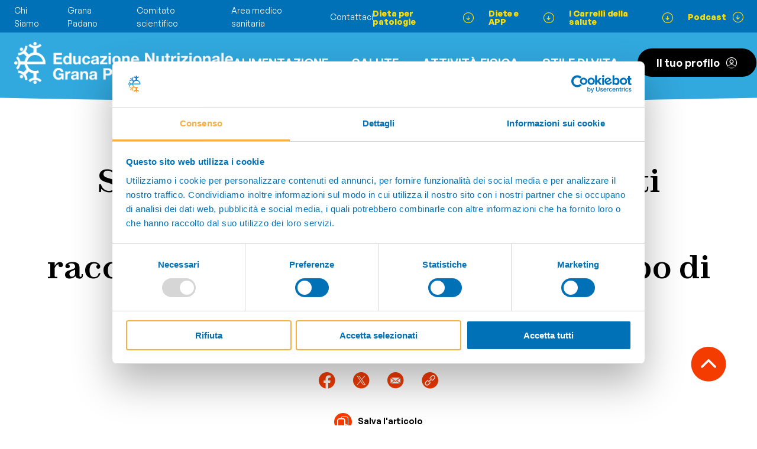

--- FILE ---
content_type: application/javascript
request_url: https://engp-bng7bhajchf0axex.z02.azurefd.net/assets/js/app.js?v=UtZAd0LMKQ8mhh5kdXxA7M7IDUtr25axS3wkXSrUAHs
body_size: 139160
content:
!function(t){function e(e){for(var n,a,c=e[0],l=e[1],s=e[2],f=0,d=[];f<c.length;f++)a=c[f],Object.prototype.hasOwnProperty.call(o,a)&&o[a]&&d.push(o[a][0]),o[a]=0;for(n in l)Object.prototype.hasOwnProperty.call(l,n)&&(t[n]=l[n]);for(u&&u(e);d.length;)d.shift()();return i.push.apply(i,s||[]),r()}function r(){for(var t,e=0;e<i.length;e++){for(var r=i[e],n=!0,c=1;c<r.length;c++){var l=r[c];0!==o[l]&&(n=!1)}n&&(i.splice(e--,1),t=a(a.s=r[0]))}return t}var n={},o={0:0},i=[];function a(e){if(n[e])return n[e].exports;var r=n[e]={i:e,l:!1,exports:{}};return t[e].call(r.exports,r,r.exports,a),r.l=!0,r.exports}a.m=t,a.c=n,a.d=function(t,e,r){a.o(t,e)||Object.defineProperty(t,e,{enumerable:!0,get:r})},a.r=function(t){"undefined"!=typeof Symbol&&Symbol.toStringTag&&Object.defineProperty(t,Symbol.toStringTag,{value:"Module"}),Object.defineProperty(t,"__esModule",{value:!0})},a.t=function(t,e){if(1&e&&(t=a(t)),8&e)return t;if(4&e&&"object"==typeof t&&t&&t.__esModule)return t;var r=Object.create(null);if(a.r(r),Object.defineProperty(r,"default",{enumerable:!0,value:t}),2&e&&"string"!=typeof t)for(var n in t)a.d(r,n,function(e){return t[e]}.bind(null,n));return r},a.n=function(t){var e=t&&t.__esModule?function(){return t.default}:function(){return t};return a.d(e,"a",e),e},a.o=function(t,e){return Object.prototype.hasOwnProperty.call(t,e)},a.p="/assets/js/";var c=window.webpackJsonp=window.webpackJsonp||[],l=c.push.bind(c);c.push=e,c=c.slice();for(var s=0;s<c.length;s++)e(c[s]);var u=l;i.push([197,1]),r()}({197:function(t,e,r){t.exports=r(292)},292:function(t,e,r){"use strict";r.r(e);r(198);var n=r(194),o=(r(199),r(200),r(2)),i=r.n(o);r(4),r(31),r(25),r(26),r(13),r(14),r(27),r(15),r(12),r(16),r(17);function a(t){return(a="function"==typeof Symbol&&"symbol"==typeof Symbol.iterator?function(t){return typeof t}:function(t){return t&&"function"==typeof Symbol&&t.constructor===Symbol&&t!==Symbol.prototype?"symbol":typeof t})(t)}function c(t,e){for(var r=0;r<e.length;r++){var n=e[r];n.enumerable=n.enumerable||!1,n.configurable=!0,"value"in n&&(n.writable=!0),Object.defineProperty(t,(o=n.key,i=void 0,i=function(t,e){if("object"!==a(t)||null===t)return t;var r=t[Symbol.toPrimitive];if(void 0!==r){var n=r.call(t,e||"default");if("object"!==a(n))return n;throw new TypeError("@@toPrimitive must return a primitive value.")}return("string"===e?String:Number)(t)}(o,"string"),"symbol"===a(i)?i:String(i)),n)}var o,i}var l=function(){function t(e){!function(t,e){if(!(t instanceof e))throw new TypeError("Cannot call a class as a function")}(this,t),this._$lazyLoad=null,this._selector=e}var e,r,n;return e=t,n=[{key:"isElementVisible",value:function(t){return null!==t.offsetParent}},{key:"isElementInViewport",value:function(e){var r=!(arguments.length>1&&void 0!==arguments[1])||arguments[1],n=arguments.length>2&&void 0!==arguments[2]?arguments[2]:0,o=e.getBoundingClientRect();return(!r||0!==n||t.isElementVisible(e))&&o.bottom>=n&&o.right>=0&&o.top+n<(window.innerHeight||document.documentElement.clientHeight)&&o.left<(window.innerWidth||document.documentElement.clientWidth)}},{key:"loadImage",value:function(t,e){var r=new Image;r.onload=function(){e(this.src)},r.src=t}},{key:"loadImageGroup",value:function(e,r){var n=0;0===e.length?r():e.forEach((function(o){t.loadImage(o,(function(){++n===e.length&&r()}))}))}}],(r=[{key:"rebuild",value:function(){this._$lazyLoad=i()("".concat(this._selector,":not(.-is-lazyloaded)")),this.load()}},{key:"addElement",value:function(t){this._$lazyLoad=this._$lazyLoad.add(i()(t))}},{key:"load",value:function(){this._$lazyLoad&&this._$lazyLoad.length>0&&this._$lazyLoad.each((function(e,r){var n=i()(r);if(!n.hasClass("-is-lazyloaded")&&t.isElementInViewport(r)){n.addClass("-is-lazyloaded");var o=n.data("lazybg");o?t.loadImage(o,(function(t){n.css("background-image",'url("'.concat(t,'")')),n.addClass("-is-lazycomplete")})):n.addClass("-is-lazycomplete")}}))}}])&&c(e.prototype,r),n&&c(e,n),Object.defineProperty(e,"prototype",{writable:!1}),t}(),s=r(195),u=r(73),f=r(28),d=r.n(f);function p(t){return(p="function"==typeof Symbol&&"symbol"==typeof Symbol.iterator?function(t){return typeof t}:function(t){return t&&"function"==typeof Symbol&&t.constructor===Symbol&&t!==Symbol.prototype?"symbol":typeof t})(t)}function h(t,e){for(var r=0;r<e.length;r++){var n=e[r];n.enumerable=n.enumerable||!1,n.configurable=!0,"value"in n&&(n.writable=!0),Object.defineProperty(t,(o=n.key,i=void 0,i=function(t,e){if("object"!==p(t)||null===t)return t;var r=t[Symbol.toPrimitive];if(void 0!==r){var n=r.call(t,e||"default");if("object"!==p(n))return n;throw new TypeError("@@toPrimitive must return a primitive value.")}return("string"===e?String:Number)(t)}(o,"string"),"symbol"===p(i)?i:String(i)),n)}var o,i}i()((function(){window.lazyloader=new l("[data-lazybg]"),window.lazyloader.rebuild(),s.a.onResize(d()((function(){window.lazyloader.load()})),200),u.b.on("scroll",d()((function(){window.lazyloader.load()}),200)),i()("#vlightbox").on("scroll",d()((function(){window.lazyloader.load()}),200))}));var m=function(){function t(e){!function(t,e){if(!(t instanceof e))throw new TypeError("Cannot call a class as a function")}(this,t),this._$fadeIn=null,this._selector=e}var e,r,n;return e=t,n=[{key:"isElementVisible",value:function(t){return null!==t.offsetParent}},{key:"isElementInViewport",value:function(e){var r=!(arguments.length>1&&void 0!==arguments[1])||arguments[1],n=arguments.length>2&&void 0!==arguments[2]?arguments[2]:0,o=e.getBoundingClientRect();return(!r||0!==n||t.isElementVisible(e))&&o.bottom>=n&&o.right>=0&&o.top+n<(window.innerHeight||document.documentElement.clientHeight)&&o.left<(window.innerWidth||document.documentElement.clientWidth)}}],(r=[{key:"rebuild",value:function(){this._$fadeIn=i()("".concat(this._selector,":not(.-is-fadedin)")),this.load()}},{key:"addElement",value:function(t){this._$fadeIn=this._$fadeIn.add(i()(t))}},{key:"load",value:function(){this._$fadeIn&&this._$fadeIn.length>0&&this._$fadeIn.each((function(e,r){var n=i()(r);n.hasClass("-is-fadedin")||t.isElementInViewport(r)&&n.addClass("-is-fadedin")}))}}])&&h(e.prototype,r),n&&h(e,n),Object.defineProperty(e,"prototype",{writable:!1}),t}();function b(t){return(b="function"==typeof Symbol&&"symbol"==typeof Symbol.iterator?function(t){return typeof t}:function(t){return t&&"function"==typeof Symbol&&t.constructor===Symbol&&t!==Symbol.prototype?"symbol":typeof t})(t)}function y(t,e){for(var r=0;r<e.length;r++){var n=e[r];n.enumerable=n.enumerable||!1,n.configurable=!0,"value"in n&&(n.writable=!0),Object.defineProperty(t,(o=n.key,i=void 0,i=function(t,e){if("object"!==b(t)||null===t)return t;var r=t[Symbol.toPrimitive];if(void 0!==r){var n=r.call(t,e||"default");if("object"!==b(n))return n;throw new TypeError("@@toPrimitive must return a primitive value.")}return("string"===e?String:Number)(t)}(o,"string"),"symbol"===b(i)?i:String(i)),n)}var o,i}var v=function(){function t(e){!function(t,e){if(!(t instanceof e))throw new TypeError("Cannot call a class as a function")}(this,t),this._$fadeIn=null,this._selector=e}var e,r,n;return e=t,n=[{key:"isElementVisible",value:function(t){return null!==t.offsetParent}},{key:"isElementInViewport",value:function(e){var r=!(arguments.length>1&&void 0!==arguments[1])||arguments[1],n=arguments.length>2&&void 0!==arguments[2]?arguments[2]:0,o=e.getBoundingClientRect();return(!r||0!==n||t.isElementVisible(e))&&o.bottom>=n&&o.right>=0&&o.top+n<(window.innerHeight||document.documentElement.clientHeight)&&o.left<(window.innerWidth||document.documentElement.clientWidth)}}],(r=[{key:"rebuild",value:function(){this._$fadeIn=i()("".concat(this._selector,":not(.-is-fadedin)")),this.load()}},{key:"addElement",value:function(t){this._$fadeIn=this._$fadeIn.add(i()(t))}},{key:"load",value:function(){this._$fadeIn&&this._$fadeIn.length>0&&this._$fadeIn.each((function(e,r){var n=i()(r);n.hasClass("-is-fadedin")||t.isElementInViewport(r)&&setTimeout((function(){n.addClass("-is-fadedin")}),n.data("delayedfadein"))}))}}])&&y(e.prototype,r),n&&y(e,n),Object.defineProperty(e,"prototype",{writable:!1}),t}(),j=r(114),g=r.n(j);i()((function(){window.fadein=new m("[data-fadein]"),window.delayedfadein=new v("[data-delayedfadein]"),window.fadein.rebuild(),window.delayedfadein.rebuild();var t=g()((function(){window.fadein.load(),window.delayedfadein.load()}),200);u.b.on("resize scroll load",t)}));r(43),r(235),r(59);i()((function(){i()(".js-nospam").each((function(t,e){var r=i()(e),n=r.html(),o=r.prop("class").replace(/js-nospam/g,""),a="".concat(r.data("local"),"@").concat(r.data("domain"));r.replaceWith(i()("<a />",{href:"mailto:".concat(a),target:"_blank"}).html(n||a).addClass(o))}))}));r(60),r(241);var w=r(20);i()((function(){i()(".c-quadslider__slider").each((function(t,e){new w.g(e,{type:"carousel",perView:4,gap:30,animationDuration:600,autoplay:!1,hoverpause:!1,swipeThreshold:!1,rewind:!0,peek:0,classes:{activeNav:"c-quadslider__dot--active",nav:{active:"c-quadslider__dot--active"},arrow:{disabled:"c-quadslider__arrow--disabled"},disabledArrow:"c-quadslider__arrow--disabled"},breakpoints:{1199:{perView:2,peek:0},991:{perView:1,peek:{before:0,after:0}},767:{perView:1,peek:{before:0,after:0}}}}).mount({Autoplay:w.a,Breakpoints:w.b,Controls:w.c,Images:w.d,Keyboard:w.e}).on("run",(function(){window.lazyloader.load()}))})),i()(".c-quadarticles__slider").each((function(t,e){new w.g(e,{type:"carousel",perView:4,gap:30,animationDuration:600,autoplay:!1,hoverpause:!1,rewind:!0,bound:!0,peek:0,classes:{activeNav:"c-quadarticles__dot--active",nav:{active:"c-quadarticles__dot--active"},arrow:{disabled:"c-quadarticles__arrow--disabled"},disabledArrow:"c-quadarticles__arrow--disabled"},breakpoints:{1599:{perView:4},1199:{perView:3,peek:0},991:{perView:1,peek:{before:0,after:0}},767:{perView:1,peek:{before:24,after:70}}}}).mount({Autoplay:w.a,Breakpoints:w.b,Controls:w.c,Images:w.d,Keyboard:w.e,Swipe:w.f}).on("run",(function(){window.lazyloader.load()}))})),i()(".c-articleslider__slider").each((function(t,e){i()(e).slick({arrows:!0,infinite:!0,appendArrows:i()(e).siblings(".c-articleslider__controls"),appendDots:i()(e).siblings(".c-articleslider__controls").find(".c-articleslider__dots-wrap"),dotsClass:"c-articleslider__dots",prevArrow:"<div class='c-articleslider__arrow-wrap'><button type='button' class='c-articleslider__arrow icon-arrow_left_circle'></button></div>",nextArrow:"<div class='c-articleslider__arrow-wrap'><button type='button' class='c-articleslider__arrow icon-arrow_right_circle'></button></div>",dots:!0,slidesToShow:1,variableWidth:!0})})),i()(".c-fullslider__slider").each((function(t,e){new w.g(e,{type:"slider",perView:1,gap:0,animationDuration:600,autoplay:!1,hoverpause:!1,rewind:!1,classes:{arrow:{disabled:"c-fullslider__arrow--disabled"},disabledArrow:"c-fullslider__arrow--disabled"}}).mount({Autoplay:w.a,Breakpoints:w.b,Controls:w.c,Images:w.d,Keyboard:w.e,Swipe:w.f}).on("run",(function(){window.lazyloader.load()}))})),i()(".c-articlecolumns__mobileslider-slider").each((function(t,e){i()(e).slick({arrows:!0,infinite:!1,appendArrows:i()(e).siblings(".c-articlecolumns__column-slider-controls-wrap").find(".c-articlecolumns__column-slider-controls"),appendDots:i()(e).siblings(".c-articlecolumns__column-slider-controls-wrap").find(".c-articlecolumns__column-slider-dots-wrap"),dotsClass:"c-articlecolumns__column-slider-dots",prevArrow:"<div class='c-articlecolumns__column-slider-arrow-wrap'><button type='button' class='c-articlecolumns__column-slider-arrow icon-arrow_left_circle'></button></div>",nextArrow:"<div class='c-articlecolumns__column-slider-arrow-wrap'><button type='button' class='c-articlecolumns__column-slider-arrow icon-arrow_right_circle'></button></div>",dots:!0,slidesToShow:1})})),i()(".c-articleintro__slider").each((function(t,e){i()(e).slick({arrows:!0,dots:!1,infinite:!1,appendArrows:i()(e).siblings(".c-articleintro__slider-controls"),prevArrow:"<div class='c-articleintro__slider-arrow-wrap'><button type='button' class='c-articleintro__slider-arrow icon-arrow_left'></button></div>",nextArrow:"<div class='c-articleintro__slider-arrow-wrap'><button type='button' class='c-articleintro__slider-arrow icon-arrow_right'></button></div>",slidesToShow:1})}))}));r(34),r(18),r(35),r(36);var _=r(1),O=r.n(_),x=r(11),S=r.n(x),N=r(38),E=r(19),P=(r(37),r(51),r(52),r(53),r(44),r(64),r(65),r(66),r(67),r(68),r(69),r(70),r(294)),k=r(46),L=r(3),C=O.a.createContext({});C.displayName="AppContext";var I=C,A=r(0),T=function(t){t.categoryId;var e=t.isLoading,r=void 0!==e&&e,n=t.children,o=Object(_.useContext)(I).type,i=Object(_.useCallback)((function(){window.lazyloader.rebuild()}),[]);return Object(A.jsx)("div",{className:"c-itemsgrid__container",children:n&&n.length?Object(A.jsx)("div",{className:Object(L.a)("c-itemsgrid__grid",r&&"c-itemsgrid__grid--fade"),children:Object(A.jsx)(P.a,{mode:"out-in",children:Object(A.jsx)(k.d,{timeout:150,unmountOnExit:!0,mountOnEnter:!0,onEntered:i,children:function(){return n}},r?"loading":"ready")})}):!r&&Object(A.jsx)("div",{className:"c-itemsgrid__nonefound",children:function(){switch(o){case 1:return window._txt.arNoArticles;case 2:return window._txt.arNoDiets;case 3:return window._txt.arNoManuals;case 4:return window._txt.arNoPodcasts;default:return window._txt.arNoArticles}}()})})},D=r(32),M=(r(264),r(72)),G=r.n(M);function F(t){return(F="function"==typeof Symbol&&"symbol"==typeof Symbol.iterator?function(t){return typeof t}:function(t){return t&&"function"==typeof Symbol&&t.constructor===Symbol&&t!==Symbol.prototype?"symbol":typeof t})(t)}function z(t,e){for(var r=0;r<e.length;r++){var n=e[r];n.enumerable=n.enumerable||!1,n.configurable=!0,"value"in n&&(n.writable=!0),Object.defineProperty(t,(o=n.key,i=void 0,i=function(t,e){if("object"!==F(t)||null===t)return t;var r=t[Symbol.toPrimitive];if(void 0!==r){var n=r.call(t,e||"default");if("object"!==F(n))return n;throw new TypeError("@@toPrimitive must return a primitive value.")}return("string"===e?String:Number)(t)}(o,"string"),"symbol"===F(i)?i:String(i)),n)}var o,i}var q=function(){function t(){!function(t,e){if(!(t instanceof e))throw new TypeError("Cannot call a class as a function")}(this,t)}var e,r,n;return e=t,n=[{key:"query",value:function(t){var e=arguments.length>1&&void 0!==arguments[1]?arguments[1]:{},r=arguments.length>2&&void 0!==arguments[2]&&arguments[2],n=!(arguments.length>3&&void 0!==arguments[3])||arguments[3],o=arguments.length>4&&void 0!==arguments[4]?arguments[4]:D.apiHttpMethod,i=+new Date;return new Promise((function(a,c){var l={url:t,method:o.toLowerCase(),withCredentials:!0};"get"===o?l.params=e:l.data=r?new URLSearchParams(e):e,G.a.request(l).then((function(t){var e=+new Date;n?"ok"===t.data.status?a({data:t.data.result,execTime:e-i}):c({data:null,message:t.data.message,code:t.data.code,execTime:e-i,originalException:null}):a({data:t.data,execTime:e-i})})).catch((function(t){var e=+new Date;c({data:null,message:t.message,code:t.response?t.response.status:null,execTime:e-i,originalException:t})}))}))}}],(r=null)&&z(e.prototype,r),n&&z(e,n),Object.defineProperty(e,"prototype",{writable:!1}),t}(),$=function(t){var e=t.id,r=t.imageUrl,n=t.href,o=t.actionHref,i=t.header,a=t.text,c=t.removeId,l=t.onSetRemoveId,s=t.onDeleteItem,u=Object(_.useContext)(I).type;return Object(A.jsx)(A.Fragment,{children:Object(A.jsx)("div",{className:"c-itemsgrid__item-wrap",children:Object(A.jsxs)("div",{className:"c-itemsgrid__item",children:[Object(A.jsx)("a",{href:n,className:"c-itemsgrid__item-image-wrap",children:Object(A.jsx)("img",{className:"c-itemsgrid__item-image",src:r,alt:i})}),Object(A.jsxs)("div",{className:"c-itemsgrid__item-links",children:[Object(A.jsx)("div",{className:"c-itemsgrid__item-link-wrap",children:Object(A.jsxs)("a",{href:"#",className:"c-itemsgrid__item-link c-itemsgrid__item-link--remove",onClick:function(t){t.preventDefault(),l(e)},children:[Object(A.jsx)("span",{className:"c-itemsgrid__item-link-icon icon-delete"}),Object(A.jsx)("span",{className:"c-itemsgrid__item-link-caption",children:window._txt.arRemoveItem})]})}),Object(A.jsx)("div",{className:"c-itemsgrid__item-link-wrap",children:function(){switch(u){case 1:return o&&Object(A.jsxs)("a",{href:o,className:"c-itemsgrid__item-link",children:[Object(A.jsx)("span",{className:"c-itemsgrid__item-link-icon icon-listen"}),Object(A.jsx)("span",{className:"c-itemsgrid__item-link-caption",children:window._txt.arListenToArticle})]});case 2:case 3:case 4:return"";default:return o&&Object(A.jsxs)("a",{href:o,className:"c-itemsgrid__item-link",children:[Object(A.jsx)("span",{className:"c-itemsgrid__item-link-icon icon-listen"}),Object(A.jsx)("span",{className:"c-itemsgrid__item-link-caption",children:window._txt.arListenToArticle})]})}}()})]}),Object(A.jsx)("a",{href:n,className:"c-itemsgrid__item-content-wrap",children:Object(A.jsxs)("div",{className:"c-itemsgrid__item-content",children:[Object(A.jsx)("div",{className:"c-itemsgrid__item-header",children:i}),Object(A.jsx)("div",{className:"c-itemsgrid__item-text",children:a})]})}),Object(A.jsx)("div",{className:Object(L.a)("c-itemsgrid__item-overlay-wrap",e===c&&"c-itemsgrid__item-overlay-wrap--open"),children:Object(A.jsx)("div",{className:"c-itemsgrid__item-overlay",children:Object(A.jsxs)("div",{className:"c-itemsgrid__item-overlay-content",children:[Object(A.jsx)("div",{className:"c-itemsgrid__item-overlay-text",children:function(){switch(u){case 1:return window._txt.arRemoveArticleQuestion;case 2:return window._txt.arRemoveDietQuestion;case 3:return window._txt.arRemoveManualQuestion;case 4:return window._txt.arRemovePodcastQuestion;default:return window._txt.arRemoveArticleQuestion}}()}),Object(A.jsxs)("div",{className:"c-itemsgrid__item-overlay-buttons",children:[Object(A.jsx)("div",{className:"c-itemsgrid__item-overlay-button-wrap",children:Object(A.jsx)("a",{href:"#",className:"c-itemsgrid__item-overlay-button",onClick:function(t){t.preventDefault(),l(-1)},children:window._txt.arCancel})}),Object(A.jsx)("div",{className:"c-itemsgrid__item-overlay-button-wrap",children:Object(A.jsx)("a",{href:"#",className:"c-itemsgrid__item-overlay-button",onClick:function(t){t.preventDefault(),s(e)},children:window._txt.arProceed})})]})]})})})]})})})};function H(t){return(H="function"==typeof Symbol&&"symbol"==typeof Symbol.iterator?function(t){return typeof t}:function(t){return t&&"function"==typeof Symbol&&t.constructor===Symbol&&t!==Symbol.prototype?"symbol":typeof t})(t)}function V(t,e){var r=Object.keys(t);if(Object.getOwnPropertySymbols){var n=Object.getOwnPropertySymbols(t);e&&(n=n.filter((function(e){return Object.getOwnPropertyDescriptor(t,e).enumerable}))),r.push.apply(r,n)}return r}function B(t){for(var e=1;e<arguments.length;e++){var r=null!=arguments[e]?arguments[e]:{};e%2?V(Object(r),!0).forEach((function(e){R(t,e,r[e])})):Object.getOwnPropertyDescriptors?Object.defineProperties(t,Object.getOwnPropertyDescriptors(r)):V(Object(r)).forEach((function(e){Object.defineProperty(t,e,Object.getOwnPropertyDescriptor(r,e))}))}return t}function R(t,e,r){return(e=function(t){var e=function(t,e){if("object"!==H(t)||null===t)return t;var r=t[Symbol.toPrimitive];if(void 0!==r){var n=r.call(t,e||"default");if("object"!==H(n))return n;throw new TypeError("@@toPrimitive must return a primitive value.")}return("string"===e?String:Number)(t)}(t,"string");return"symbol"===H(e)?e:String(e)}(e))in t?Object.defineProperty(t,e,{value:r,enumerable:!0,configurable:!0,writable:!0}):t[e]=r,t}function U(){/*! regenerator-runtime -- Copyright (c) 2014-present, Facebook, Inc. -- license (MIT): https://github.com/facebook/regenerator/blob/main/LICENSE */U=function(){return t};var t={},e=Object.prototype,r=e.hasOwnProperty,n=Object.defineProperty||function(t,e,r){t[e]=r.value},o="function"==typeof Symbol?Symbol:{},i=o.iterator||"@@iterator",a=o.asyncIterator||"@@asyncIterator",c=o.toStringTag||"@@toStringTag";function l(t,e,r){return Object.defineProperty(t,e,{value:r,enumerable:!0,configurable:!0,writable:!0}),t[e]}try{l({},"")}catch(t){l=function(t,e,r){return t[e]=r}}function s(t,e,r,o){var i=e&&e.prototype instanceof d?e:d,a=Object.create(i.prototype),c=new S(o||[]);return n(a,"_invoke",{value:w(t,r,c)}),a}function u(t,e,r){try{return{type:"normal",arg:t.call(e,r)}}catch(t){return{type:"throw",arg:t}}}t.wrap=s;var f={};function d(){}function p(){}function h(){}var m={};l(m,i,(function(){return this}));var b=Object.getPrototypeOf,y=b&&b(b(N([])));y&&y!==e&&r.call(y,i)&&(m=y);var v=h.prototype=d.prototype=Object.create(m);function j(t){["next","throw","return"].forEach((function(e){l(t,e,(function(t){return this._invoke(e,t)}))}))}function g(t,e){var o;n(this,"_invoke",{value:function(n,i){function a(){return new e((function(o,a){!function n(o,i,a,c){var l=u(t[o],t,i);if("throw"!==l.type){var s=l.arg,f=s.value;return f&&"object"==H(f)&&r.call(f,"__await")?e.resolve(f.__await).then((function(t){n("next",t,a,c)}),(function(t){n("throw",t,a,c)})):e.resolve(f).then((function(t){s.value=t,a(s)}),(function(t){return n("throw",t,a,c)}))}c(l.arg)}(n,i,o,a)}))}return o=o?o.then(a,a):a()}})}function w(t,e,r){var n="suspendedStart";return function(o,i){if("executing"===n)throw new Error("Generator is already running");if("completed"===n){if("throw"===o)throw i;return E()}for(r.method=o,r.arg=i;;){var a=r.delegate;if(a){var c=_(a,r);if(c){if(c===f)continue;return c}}if("next"===r.method)r.sent=r._sent=r.arg;else if("throw"===r.method){if("suspendedStart"===n)throw n="completed",r.arg;r.dispatchException(r.arg)}else"return"===r.method&&r.abrupt("return",r.arg);n="executing";var l=u(t,e,r);if("normal"===l.type){if(n=r.done?"completed":"suspendedYield",l.arg===f)continue;return{value:l.arg,done:r.done}}"throw"===l.type&&(n="completed",r.method="throw",r.arg=l.arg)}}}function _(t,e){var r=e.method,n=t.iterator[r];if(void 0===n)return e.delegate=null,"throw"===r&&t.iterator.return&&(e.method="return",e.arg=void 0,_(t,e),"throw"===e.method)||"return"!==r&&(e.method="throw",e.arg=new TypeError("The iterator does not provide a '"+r+"' method")),f;var o=u(n,t.iterator,e.arg);if("throw"===o.type)return e.method="throw",e.arg=o.arg,e.delegate=null,f;var i=o.arg;return i?i.done?(e[t.resultName]=i.value,e.next=t.nextLoc,"return"!==e.method&&(e.method="next",e.arg=void 0),e.delegate=null,f):i:(e.method="throw",e.arg=new TypeError("iterator result is not an object"),e.delegate=null,f)}function O(t){var e={tryLoc:t[0]};1 in t&&(e.catchLoc=t[1]),2 in t&&(e.finallyLoc=t[2],e.afterLoc=t[3]),this.tryEntries.push(e)}function x(t){var e=t.completion||{};e.type="normal",delete e.arg,t.completion=e}function S(t){this.tryEntries=[{tryLoc:"root"}],t.forEach(O,this),this.reset(!0)}function N(t){if(t){var e=t[i];if(e)return e.call(t);if("function"==typeof t.next)return t;if(!isNaN(t.length)){var n=-1,o=function e(){for(;++n<t.length;)if(r.call(t,n))return e.value=t[n],e.done=!1,e;return e.value=void 0,e.done=!0,e};return o.next=o}}return{next:E}}function E(){return{value:void 0,done:!0}}return p.prototype=h,n(v,"constructor",{value:h,configurable:!0}),n(h,"constructor",{value:p,configurable:!0}),p.displayName=l(h,c,"GeneratorFunction"),t.isGeneratorFunction=function(t){var e="function"==typeof t&&t.constructor;return!!e&&(e===p||"GeneratorFunction"===(e.displayName||e.name))},t.mark=function(t){return Object.setPrototypeOf?Object.setPrototypeOf(t,h):(t.__proto__=h,l(t,c,"GeneratorFunction")),t.prototype=Object.create(v),t},t.awrap=function(t){return{__await:t}},j(g.prototype),l(g.prototype,a,(function(){return this})),t.AsyncIterator=g,t.async=function(e,r,n,o,i){void 0===i&&(i=Promise);var a=new g(s(e,r,n,o),i);return t.isGeneratorFunction(r)?a:a.next().then((function(t){return t.done?t.value:a.next()}))},j(v),l(v,c,"Generator"),l(v,i,(function(){return this})),l(v,"toString",(function(){return"[object Generator]"})),t.keys=function(t){var e=Object(t),r=[];for(var n in e)r.push(n);return r.reverse(),function t(){for(;r.length;){var n=r.pop();if(n in e)return t.value=n,t.done=!1,t}return t.done=!0,t}},t.values=N,S.prototype={constructor:S,reset:function(t){if(this.prev=0,this.next=0,this.sent=this._sent=void 0,this.done=!1,this.delegate=null,this.method="next",this.arg=void 0,this.tryEntries.forEach(x),!t)for(var e in this)"t"===e.charAt(0)&&r.call(this,e)&&!isNaN(+e.slice(1))&&(this[e]=void 0)},stop:function(){this.done=!0;var t=this.tryEntries[0].completion;if("throw"===t.type)throw t.arg;return this.rval},dispatchException:function(t){if(this.done)throw t;var e=this;function n(r,n){return a.type="throw",a.arg=t,e.next=r,n&&(e.method="next",e.arg=void 0),!!n}for(var o=this.tryEntries.length-1;o>=0;--o){var i=this.tryEntries[o],a=i.completion;if("root"===i.tryLoc)return n("end");if(i.tryLoc<=this.prev){var c=r.call(i,"catchLoc"),l=r.call(i,"finallyLoc");if(c&&l){if(this.prev<i.catchLoc)return n(i.catchLoc,!0);if(this.prev<i.finallyLoc)return n(i.finallyLoc)}else if(c){if(this.prev<i.catchLoc)return n(i.catchLoc,!0)}else{if(!l)throw new Error("try statement without catch or finally");if(this.prev<i.finallyLoc)return n(i.finallyLoc)}}}},abrupt:function(t,e){for(var n=this.tryEntries.length-1;n>=0;--n){var o=this.tryEntries[n];if(o.tryLoc<=this.prev&&r.call(o,"finallyLoc")&&this.prev<o.finallyLoc){var i=o;break}}i&&("break"===t||"continue"===t)&&i.tryLoc<=e&&e<=i.finallyLoc&&(i=null);var a=i?i.completion:{};return a.type=t,a.arg=e,i?(this.method="next",this.next=i.finallyLoc,f):this.complete(a)},complete:function(t,e){if("throw"===t.type)throw t.arg;return"break"===t.type||"continue"===t.type?this.next=t.arg:"return"===t.type?(this.rval=this.arg=t.arg,this.method="return",this.next="end"):"normal"===t.type&&e&&(this.next=e),f},finish:function(t){for(var e=this.tryEntries.length-1;e>=0;--e){var r=this.tryEntries[e];if(r.finallyLoc===t)return this.complete(r.completion,r.afterLoc),x(r),f}},catch:function(t){for(var e=this.tryEntries.length-1;e>=0;--e){var r=this.tryEntries[e];if(r.tryLoc===t){var n=r.completion;if("throw"===n.type){var o=n.arg;x(r)}return o}}throw new Error("illegal catch attempt")},delegateYield:function(t,e,r){return this.delegate={iterator:N(t),resultName:e,nextLoc:r},"next"===this.method&&(this.arg=void 0),f}},t}function Y(t){return function(t){if(Array.isArray(t))return X(t)}(t)||function(t){if("undefined"!=typeof Symbol&&null!=t[Symbol.iterator]||null!=t["@@iterator"])return Array.from(t)}(t)||K(t)||function(){throw new TypeError("Invalid attempt to spread non-iterable instance.\nIn order to be iterable, non-array objects must have a [Symbol.iterator]() method.")}()}function W(t,e,r,n,o,i,a){try{var c=t[i](a),l=c.value}catch(t){return void r(t)}c.done?e(l):Promise.resolve(l).then(n,o)}function Q(t){return function(){var e=this,r=arguments;return new Promise((function(n,o){var i=t.apply(e,r);function a(t){W(i,n,o,a,c,"next",t)}function c(t){W(i,n,o,a,c,"throw",t)}a(void 0)}))}}function J(t,e){return function(t){if(Array.isArray(t))return t}(t)||function(t,e){var r=null==t?null:"undefined"!=typeof Symbol&&t[Symbol.iterator]||t["@@iterator"];if(null!=r){var n,o,i,a,c=[],l=!0,s=!1;try{if(i=(r=r.call(t)).next,0===e){if(Object(r)!==r)return;l=!1}else for(;!(l=(n=i.call(r)).done)&&(c.push(n.value),c.length!==e);l=!0);}catch(t){s=!0,o=t}finally{try{if(!l&&null!=r.return&&(a=r.return(),Object(a)!==a))return}finally{if(s)throw o}}return c}}(t,e)||K(t,e)||function(){throw new TypeError("Invalid attempt to destructure non-iterable instance.\nIn order to be iterable, non-array objects must have a [Symbol.iterator]() method.")}()}function K(t,e){if(t){if("string"==typeof t)return X(t,e);var r=Object.prototype.toString.call(t).slice(8,-1);return"Object"===r&&t.constructor&&(r=t.constructor.name),"Map"===r||"Set"===r?Array.from(t):"Arguments"===r||/^(?:Ui|I)nt(?:8|16|32)(?:Clamped)?Array$/.test(r)?X(t,e):void 0}}function X(t,e){(null==e||e>t.length)&&(e=t.length);for(var r=0,n=new Array(e);r<e;r++)n[r]=t[r];return n}var Z=function(){var t=Object(_.useContext)(I),e=t.itemsEndpoint,r=t.removeItemsEndpoint,n=J(Object(_.useState)(!0),2),o=n[0],i=n[1],a=J(Object(_.useState)(-1),2),c=a[0],l=a[1],s=J(Object(_.useState)([]),2),u=s[0],f=s[1],p=J(Object(_.useState)([0]),2),h=p[0],m=(p[1],Object(_.useCallback)(Q(U().mark((function t(){var r;return U().wrap((function(t){for(;;)switch(t.prev=t.next){case 0:return i(!0),t.prev=1,t.next=4,q.query(e,{catId:h});case 4:if(!(r=t.sent).data){t.next=10;break}f((function(t){return[].concat(Y(t),Y(r.data.items))})),i(!1),t.next=11;break;case 10:throw new Error;case 11:t.next=17;break;case 13:t.prev=13,t.t0=t.catch(1),i(!1),alert(window._txt.js_itemsListError);case 17:case"end":return t.stop()}}),t,null,[[1,13]])}))),[e,h])),b=Object(_.useMemo)((function(){return d()(m,D.debounceTimeout)}),[m]),y=Object(_.useCallback)(function(){var t=Q(U().mark((function t(e){var n;return U().wrap((function(t){for(;;)switch(t.prev=t.next){case 0:return i(!0),t.prev=1,t.next=4,q.query(r,{itemId:e});case 4:if(!(n=t.sent).data){t.next=11;break}f(n.data.items),l(-1),i(!1),t.next=12;break;case 11:throw new Error;case 12:t.next=18;break;case 14:t.prev=14,t.t0=t.catch(1),i(!1),alert(window._txt.js_itemsListError);case 18:case"end":return t.stop()}}),t,null,[[1,14]])})));return function(e){return t.apply(this,arguments)}}(),[r]),v=Object(_.useCallback)(function(){var t=Q(U().mark((function t(e){return U().wrap((function(t){for(;;)switch(t.prev=t.next){case 0:l(e);case 1:case"end":return t.stop()}}),t)})));return function(e){return t.apply(this,arguments)}}(),[]);return Object(_.useEffect)((function(){b()}),[b]),Object(_.useEffect)((function(){window.lazyloader.rebuild()}),[u]),Object(A.jsx)(T,{categoryId:h,isLoading:o,children:u.map((function(t){return Object(A.jsx)($,B(B({},t),{},{onSetRemoveId:v,onDeleteItem:y,removeId:c}),t.id)}))})},tt=function(t){var e=t.routeBase,r=t.endpoints,n=t.type;return Object(A.jsx)(I.Provider,{value:{itemsEndpoint:r.items,removeItemsEndpoint:r.removeItems,routeBase:e,type:n},children:Object(A.jsx)(N.a,{children:Object(A.jsx)(E.c,{children:Object(A.jsx)(E.a,{path:"".concat(e),children:Object(A.jsx)(Z,{})})})})})};function et(t){return(et="function"==typeof Symbol&&"symbol"==typeof Symbol.iterator?function(t){return typeof t}:function(t){return t&&"function"==typeof Symbol&&t.constructor===Symbol&&t!==Symbol.prototype?"symbol":typeof t})(t)}function rt(t,e){var r=Object.keys(t);if(Object.getOwnPropertySymbols){var n=Object.getOwnPropertySymbols(t);e&&(n=n.filter((function(e){return Object.getOwnPropertyDescriptor(t,e).enumerable}))),r.push.apply(r,n)}return r}function nt(t,e,r){return(e=function(t){var e=function(t,e){if("object"!==et(t)||null===t)return t;var r=t[Symbol.toPrimitive];if(void 0!==r){var n=r.call(t,e||"default");if("object"!==et(n))return n;throw new TypeError("@@toPrimitive must return a primitive value.")}return("string"===e?String:Number)(t)}(t,"string");return"symbol"===et(e)?e:String(e)}(e))in t?Object.defineProperty(t,e,{value:r,enumerable:!0,configurable:!0,writable:!0}):t[e]=r,t}i()((function(){var t=i()("#js-itemsbrowser");if(t.length>0){var e=t.data("setup");S.a.render(Object(A.jsx)(tt,function(t){for(var e=1;e<arguments.length;e++){var r=null!=arguments[e]?arguments[e]:{};e%2?rt(Object(r),!0).forEach((function(e){nt(t,e,r[e])})):Object.getOwnPropertyDescriptors?Object.defineProperties(t,Object.getOwnPropertyDescriptors(r)):rt(Object(r)).forEach((function(e){Object.defineProperty(t,e,Object.getOwnPropertyDescriptor(r,e))}))}return t}({},e)),t[0])}}));r(112),r(113);var ot=O.a.createContext({});ot.displayName="AppContext";var it=ot,at=function(t){var e=t.categoryId,r=t.onFilterChange,n=Object(_.useContext)(it).filters;return Object(A.jsx)("div",{className:"c-podcasts__menu-wrap",children:Object(A.jsxs)("div",{className:"c-podcasts__menu",children:[n.filter((function(t){return 0===t.id})).map((function(t){return Object(A.jsx)("div",{className:"c-podcasts__menu-item-wrap",children:Object(A.jsxs)("div",{"data-filter-id":t.id,onClick:function(){r(t.id)},className:Object(L.a)("c-podcasts__menu-item",e.includes(t.id)&&"c-podcasts__menu-item--active"),children:[Object(A.jsx)("span",{className:Object(L.a)("c-podcasts__menu-item-icon","icon-".concat(t.icon))}),Object(A.jsx)("span",{className:"c-podcasts__menu-item-caption",children:t.caption})]})},t.id)})),n.filter((function(t){return 0!==t.id})).map((function(t){return Object(A.jsx)("div",{className:"c-podcasts__menu-item-wrap",children:Object(A.jsxs)("div",{"data-filter-id":t.id,onClick:function(){r(t.id)},className:Object(L.a)("c-podcasts__menu-item",e.includes(t.id)&&"c-podcasts__menu-item--active"),children:[Object(A.jsx)("span",{className:Object(L.a)("c-podcasts__menu-item-icon","icon-".concat(t.icon))}),Object(A.jsx)("span",{className:"c-podcasts__menu-item-caption",children:t.caption})]})},t.id)}))]})})},ct=function(t){var e=t.categoryId,r=t.onFilterChange,n=t.currentPage,o=t.hasMore,i=void 0!==o&&o,a=t.isLoading,c=void 0!==a&&a,l=t.onLoadPageNo,s=t.children,u=Object(_.useCallback)((function(){window.lazyloader.rebuild()}),[]),f=Object(_.useContext)(it).labels;return Object(A.jsxs)("div",{className:"c-podcasts__content",children:[Object(A.jsx)(at,{categoryId:e,onFilterChange:r}),Object(A.jsx)("div",{className:"c-tagarticles__articles-wrap",children:Object(A.jsx)("div",{className:Object(L.a)("c-tagarticles__articles",c&&"c-tagarticles__articles--fade"),children:Object(A.jsx)(P.a,{mode:"out-in",children:Object(A.jsx)(k.d,{timeout:150,unmountOnExit:!0,mountOnEnter:!0,onEntered:u,children:function(){return s}},c?"loading":"ready")})})}),i&&Object(A.jsx)("div",{className:"c-quadslider__button-wrap",children:Object(A.jsxs)("div",{className:"c-quadslider__button o-button",onClick:function(t){t.preventDefault(),i&&l(n+1)},children:[Object(A.jsx)("div",{className:"o-button__placeholder",children:Object(A.jsx)("span",{className:"o-button__caption",children:f.loadMore})}),Object(A.jsx)("div",{className:"o-button__visual",children:Object(A.jsx)("span",{className:"o-button__caption",children:f.loadMore})})]})})]})},lt=function(t){var e=t.imageUrl,r=t.href,n=t.saveHref,o=(t.listenHref,t.header),i=t.text,a=Object(_.useContext)(it).labels;return Object(A.jsx)("div",{className:"c-podcasts__article-wrap",children:Object(A.jsxs)("div",{className:"c-podcasts__article",children:[Object(A.jsx)("a",{href:r,className:"c-podcasts__article-image-wrap",children:Object(A.jsx)("img",{className:"c-podcasts__article-image",src:e,alt:o})}),Object(A.jsx)("div",{className:"c-podcasts__article-links",children:n&&Object(A.jsx)("div",{className:"c-podcasts__article-link-wrap",children:Object(A.jsxs)("a",{href:n,className:"c-podcasts__article-link",children:[Object(A.jsx)("span",{className:"c-podcasts__article-link-icon icon-articoli"}),Object(A.jsx)("span",{className:"c-podcasts__article-link-caption",children:a.savePodcast})]})})}),Object(A.jsx)("a",{href:r,className:"c-podcasts__article-content-wrap",children:Object(A.jsxs)("div",{className:"c-podcasts__article-content",children:[Object(A.jsx)("div",{className:"c-podcasts__article-header",children:o}),Object(A.jsx)("div",{className:"c-podcasts__article-text",dangerouslySetInnerHTML:{__html:i}})]})})]})})};function st(t){return(st="function"==typeof Symbol&&"symbol"==typeof Symbol.iterator?function(t){return typeof t}:function(t){return t&&"function"==typeof Symbol&&t.constructor===Symbol&&t!==Symbol.prototype?"symbol":typeof t})(t)}function ut(t,e){var r=Object.keys(t);if(Object.getOwnPropertySymbols){var n=Object.getOwnPropertySymbols(t);e&&(n=n.filter((function(e){return Object.getOwnPropertyDescriptor(t,e).enumerable}))),r.push.apply(r,n)}return r}function ft(t,e,r){return(e=function(t){var e=function(t,e){if("object"!==st(t)||null===t)return t;var r=t[Symbol.toPrimitive];if(void 0!==r){var n=r.call(t,e||"default");if("object"!==st(n))return n;throw new TypeError("@@toPrimitive must return a primitive value.")}return("string"===e?String:Number)(t)}(t,"string");return"symbol"===st(e)?e:String(e)}(e))in t?Object.defineProperty(t,e,{value:r,enumerable:!0,configurable:!0,writable:!0}):t[e]=r,t}function dt(){/*! regenerator-runtime -- Copyright (c) 2014-present, Facebook, Inc. -- license (MIT): https://github.com/facebook/regenerator/blob/main/LICENSE */dt=function(){return t};var t={},e=Object.prototype,r=e.hasOwnProperty,n=Object.defineProperty||function(t,e,r){t[e]=r.value},o="function"==typeof Symbol?Symbol:{},i=o.iterator||"@@iterator",a=o.asyncIterator||"@@asyncIterator",c=o.toStringTag||"@@toStringTag";function l(t,e,r){return Object.defineProperty(t,e,{value:r,enumerable:!0,configurable:!0,writable:!0}),t[e]}try{l({},"")}catch(t){l=function(t,e,r){return t[e]=r}}function s(t,e,r,o){var i=e&&e.prototype instanceof d?e:d,a=Object.create(i.prototype),c=new S(o||[]);return n(a,"_invoke",{value:w(t,r,c)}),a}function u(t,e,r){try{return{type:"normal",arg:t.call(e,r)}}catch(t){return{type:"throw",arg:t}}}t.wrap=s;var f={};function d(){}function p(){}function h(){}var m={};l(m,i,(function(){return this}));var b=Object.getPrototypeOf,y=b&&b(b(N([])));y&&y!==e&&r.call(y,i)&&(m=y);var v=h.prototype=d.prototype=Object.create(m);function j(t){["next","throw","return"].forEach((function(e){l(t,e,(function(t){return this._invoke(e,t)}))}))}function g(t,e){var o;n(this,"_invoke",{value:function(n,i){function a(){return new e((function(o,a){!function n(o,i,a,c){var l=u(t[o],t,i);if("throw"!==l.type){var s=l.arg,f=s.value;return f&&"object"==st(f)&&r.call(f,"__await")?e.resolve(f.__await).then((function(t){n("next",t,a,c)}),(function(t){n("throw",t,a,c)})):e.resolve(f).then((function(t){s.value=t,a(s)}),(function(t){return n("throw",t,a,c)}))}c(l.arg)}(n,i,o,a)}))}return o=o?o.then(a,a):a()}})}function w(t,e,r){var n="suspendedStart";return function(o,i){if("executing"===n)throw new Error("Generator is already running");if("completed"===n){if("throw"===o)throw i;return E()}for(r.method=o,r.arg=i;;){var a=r.delegate;if(a){var c=_(a,r);if(c){if(c===f)continue;return c}}if("next"===r.method)r.sent=r._sent=r.arg;else if("throw"===r.method){if("suspendedStart"===n)throw n="completed",r.arg;r.dispatchException(r.arg)}else"return"===r.method&&r.abrupt("return",r.arg);n="executing";var l=u(t,e,r);if("normal"===l.type){if(n=r.done?"completed":"suspendedYield",l.arg===f)continue;return{value:l.arg,done:r.done}}"throw"===l.type&&(n="completed",r.method="throw",r.arg=l.arg)}}}function _(t,e){var r=e.method,n=t.iterator[r];if(void 0===n)return e.delegate=null,"throw"===r&&t.iterator.return&&(e.method="return",e.arg=void 0,_(t,e),"throw"===e.method)||"return"!==r&&(e.method="throw",e.arg=new TypeError("The iterator does not provide a '"+r+"' method")),f;var o=u(n,t.iterator,e.arg);if("throw"===o.type)return e.method="throw",e.arg=o.arg,e.delegate=null,f;var i=o.arg;return i?i.done?(e[t.resultName]=i.value,e.next=t.nextLoc,"return"!==e.method&&(e.method="next",e.arg=void 0),e.delegate=null,f):i:(e.method="throw",e.arg=new TypeError("iterator result is not an object"),e.delegate=null,f)}function O(t){var e={tryLoc:t[0]};1 in t&&(e.catchLoc=t[1]),2 in t&&(e.finallyLoc=t[2],e.afterLoc=t[3]),this.tryEntries.push(e)}function x(t){var e=t.completion||{};e.type="normal",delete e.arg,t.completion=e}function S(t){this.tryEntries=[{tryLoc:"root"}],t.forEach(O,this),this.reset(!0)}function N(t){if(t){var e=t[i];if(e)return e.call(t);if("function"==typeof t.next)return t;if(!isNaN(t.length)){var n=-1,o=function e(){for(;++n<t.length;)if(r.call(t,n))return e.value=t[n],e.done=!1,e;return e.value=void 0,e.done=!0,e};return o.next=o}}return{next:E}}function E(){return{value:void 0,done:!0}}return p.prototype=h,n(v,"constructor",{value:h,configurable:!0}),n(h,"constructor",{value:p,configurable:!0}),p.displayName=l(h,c,"GeneratorFunction"),t.isGeneratorFunction=function(t){var e="function"==typeof t&&t.constructor;return!!e&&(e===p||"GeneratorFunction"===(e.displayName||e.name))},t.mark=function(t){return Object.setPrototypeOf?Object.setPrototypeOf(t,h):(t.__proto__=h,l(t,c,"GeneratorFunction")),t.prototype=Object.create(v),t},t.awrap=function(t){return{__await:t}},j(g.prototype),l(g.prototype,a,(function(){return this})),t.AsyncIterator=g,t.async=function(e,r,n,o,i){void 0===i&&(i=Promise);var a=new g(s(e,r,n,o),i);return t.isGeneratorFunction(r)?a:a.next().then((function(t){return t.done?t.value:a.next()}))},j(v),l(v,c,"Generator"),l(v,i,(function(){return this})),l(v,"toString",(function(){return"[object Generator]"})),t.keys=function(t){var e=Object(t),r=[];for(var n in e)r.push(n);return r.reverse(),function t(){for(;r.length;){var n=r.pop();if(n in e)return t.value=n,t.done=!1,t}return t.done=!0,t}},t.values=N,S.prototype={constructor:S,reset:function(t){if(this.prev=0,this.next=0,this.sent=this._sent=void 0,this.done=!1,this.delegate=null,this.method="next",this.arg=void 0,this.tryEntries.forEach(x),!t)for(var e in this)"t"===e.charAt(0)&&r.call(this,e)&&!isNaN(+e.slice(1))&&(this[e]=void 0)},stop:function(){this.done=!0;var t=this.tryEntries[0].completion;if("throw"===t.type)throw t.arg;return this.rval},dispatchException:function(t){if(this.done)throw t;var e=this;function n(r,n){return a.type="throw",a.arg=t,e.next=r,n&&(e.method="next",e.arg=void 0),!!n}for(var o=this.tryEntries.length-1;o>=0;--o){var i=this.tryEntries[o],a=i.completion;if("root"===i.tryLoc)return n("end");if(i.tryLoc<=this.prev){var c=r.call(i,"catchLoc"),l=r.call(i,"finallyLoc");if(c&&l){if(this.prev<i.catchLoc)return n(i.catchLoc,!0);if(this.prev<i.finallyLoc)return n(i.finallyLoc)}else if(c){if(this.prev<i.catchLoc)return n(i.catchLoc,!0)}else{if(!l)throw new Error("try statement without catch or finally");if(this.prev<i.finallyLoc)return n(i.finallyLoc)}}}},abrupt:function(t,e){for(var n=this.tryEntries.length-1;n>=0;--n){var o=this.tryEntries[n];if(o.tryLoc<=this.prev&&r.call(o,"finallyLoc")&&this.prev<o.finallyLoc){var i=o;break}}i&&("break"===t||"continue"===t)&&i.tryLoc<=e&&e<=i.finallyLoc&&(i=null);var a=i?i.completion:{};return a.type=t,a.arg=e,i?(this.method="next",this.next=i.finallyLoc,f):this.complete(a)},complete:function(t,e){if("throw"===t.type)throw t.arg;return"break"===t.type||"continue"===t.type?this.next=t.arg:"return"===t.type?(this.rval=this.arg=t.arg,this.method="return",this.next="end"):"normal"===t.type&&e&&(this.next=e),f},finish:function(t){for(var e=this.tryEntries.length-1;e>=0;--e){var r=this.tryEntries[e];if(r.finallyLoc===t)return this.complete(r.completion,r.afterLoc),x(r),f}},catch:function(t){for(var e=this.tryEntries.length-1;e>=0;--e){var r=this.tryEntries[e];if(r.tryLoc===t){var n=r.completion;if("throw"===n.type){var o=n.arg;x(r)}return o}}throw new Error("illegal catch attempt")},delegateYield:function(t,e,r){return this.delegate={iterator:N(t),resultName:e,nextLoc:r},"next"===this.method&&(this.arg=void 0),f}},t}function pt(t){return function(t){if(Array.isArray(t))return vt(t)}(t)||function(t){if("undefined"!=typeof Symbol&&null!=t[Symbol.iterator]||null!=t["@@iterator"])return Array.from(t)}(t)||yt(t)||function(){throw new TypeError("Invalid attempt to spread non-iterable instance.\nIn order to be iterable, non-array objects must have a [Symbol.iterator]() method.")}()}function ht(t,e,r,n,o,i,a){try{var c=t[i](a),l=c.value}catch(t){return void r(t)}c.done?e(l):Promise.resolve(l).then(n,o)}function mt(t){return function(){var e=this,r=arguments;return new Promise((function(n,o){var i=t.apply(e,r);function a(t){ht(i,n,o,a,c,"next",t)}function c(t){ht(i,n,o,a,c,"throw",t)}a(void 0)}))}}function bt(t,e){return function(t){if(Array.isArray(t))return t}(t)||function(t,e){var r=null==t?null:"undefined"!=typeof Symbol&&t[Symbol.iterator]||t["@@iterator"];if(null!=r){var n,o,i,a,c=[],l=!0,s=!1;try{if(i=(r=r.call(t)).next,0===e){if(Object(r)!==r)return;l=!1}else for(;!(l=(n=i.call(r)).done)&&(c.push(n.value),c.length!==e);l=!0);}catch(t){s=!0,o=t}finally{try{if(!l&&null!=r.return&&(a=r.return(),Object(a)!==a))return}finally{if(s)throw o}}return c}}(t,e)||yt(t,e)||function(){throw new TypeError("Invalid attempt to destructure non-iterable instance.\nIn order to be iterable, non-array objects must have a [Symbol.iterator]() method.")}()}function yt(t,e){if(t){if("string"==typeof t)return vt(t,e);var r=Object.prototype.toString.call(t).slice(8,-1);return"Object"===r&&t.constructor&&(r=t.constructor.name),"Map"===r||"Set"===r?Array.from(t):"Arguments"===r||/^(?:Ui|I)nt(?:8|16|32)(?:Clamped)?Array$/.test(r)?vt(t,e):void 0}}function vt(t,e){(null==e||e>t.length)&&(e=t.length);for(var r=0,n=new Array(e);r<e;r++)n[r]=t[r];return n}var jt=function(){var t=Object(_.useContext)(it).itemsEndpoint,e=bt(Object(_.useState)(!1),2),r=e[0],n=e[1],o=bt(Object(_.useState)(1),2),i=o[0],a=o[1],c=bt(Object(_.useState)(!0),2),l=c[0],s=c[1],u=bt(Object(_.useState)([]),2),f=u[0],p=u[1],h=bt(Object(_.useState)([0]),2),m=h[0],b=h[1],y=Object(_.useCallback)(mt(dt().mark((function e(){var r,o,c=arguments;return dt().wrap((function(e){for(;;)switch(e.prev=e.next){case 0:return r=c.length>0&&void 0!==c[0]?c[0]:i,n(!0),e.prev=2,e.next=5,q.query(t,{catId:m,pageNo:r});case 5:if(!(o=e.sent).data){e.next=13;break}p([].concat(pt(f),pt(o.data.items))),a(o.data.currentPage),s(o.data.hasMore),n(!1),e.next=14;break;case 13:throw new Error;case 14:e.next=21;break;case 16:e.prev=16,e.t0=e.catch(2),console.log(e.t0),n(!1),alert(window._txt.js_itemsListError);case 21:case"end":return e.stop()}}),e,null,[[2,16]])}))),[t,m,i]),v=Object(_.useMemo)((function(){return d()(y,D.debounceTimeout)}),[y]),j=Object(_.useCallback)((function(t){n(!0),p([]),a(1),b([t])}),[m]),g=Object(_.useCallback)((function(t){return a(t)}),[]);return Object(_.useEffect)((function(){v()}),[v]),Object(_.useEffect)((function(){window.lazyloader.rebuild()}),[f]),Object(A.jsx)(ct,{categoryId:m,onFilterChange:j,isLoading:r,currentPage:i,hasMore:l,onLoadPageNo:g,children:f.map((function(t){return Object(A.jsx)(lt,function(t){for(var e=1;e<arguments.length;e++){var r=null!=arguments[e]?arguments[e]:{};e%2?ut(Object(r),!0).forEach((function(e){ft(t,e,r[e])})):Object.getOwnPropertyDescriptors?Object.defineProperties(t,Object.getOwnPropertyDescriptors(r)):ut(Object(r)).forEach((function(e){Object.defineProperty(t,e,Object.getOwnPropertyDescriptor(r,e))}))}return t}({},t),t.id)}))})},gt=function(t){var e=t.routeBase,r=t.endpoints,n=t.filters,o=t.labels;return Object(A.jsx)(it.Provider,{value:{itemsEndpoint:r.items,routeBase:e,filters:n,labels:o},children:Object(A.jsx)(N.a,{children:Object(A.jsx)(E.c,{children:Object(A.jsx)(E.a,{path:"".concat(e),children:Object(A.jsx)(jt,{})})})})})};function wt(t){return(wt="function"==typeof Symbol&&"symbol"==typeof Symbol.iterator?function(t){return typeof t}:function(t){return t&&"function"==typeof Symbol&&t.constructor===Symbol&&t!==Symbol.prototype?"symbol":typeof t})(t)}function _t(t,e){var r=Object.keys(t);if(Object.getOwnPropertySymbols){var n=Object.getOwnPropertySymbols(t);e&&(n=n.filter((function(e){return Object.getOwnPropertyDescriptor(t,e).enumerable}))),r.push.apply(r,n)}return r}function Ot(t,e,r){return(e=function(t){var e=function(t,e){if("object"!==wt(t)||null===t)return t;var r=t[Symbol.toPrimitive];if(void 0!==r){var n=r.call(t,e||"default");if("object"!==wt(n))return n;throw new TypeError("@@toPrimitive must return a primitive value.")}return("string"===e?String:Number)(t)}(t,"string");return"symbol"===wt(e)?e:String(e)}(e))in t?Object.defineProperty(t,e,{value:r,enumerable:!0,configurable:!0,writable:!0}):t[e]=r,t}i()((function(){var t=i()("#js-podcastsbrowser");if(t.length>0){var e=t.data("setup");S.a.render(Object(A.jsx)(gt,function(t){for(var e=1;e<arguments.length;e++){var r=null!=arguments[e]?arguments[e]:{};e%2?_t(Object(r),!0).forEach((function(e){Ot(t,e,r[e])})):Object.getOwnPropertyDescriptors?Object.defineProperties(t,Object.getOwnPropertyDescriptors(r)):_t(Object(r)).forEach((function(e){Object.defineProperty(t,e,Object.getOwnPropertyDescriptor(r,e))}))}return t}({},e)),t[0])}}));var xt=O.a.createContext({});xt.displayName="AppContext";var St=xt,Nt=function(t){var e=t.categoryId,r=t.onFilterChange,n=Object(_.useContext)(St).filters;return Object(A.jsx)("div",{className:"c-articles__menu-wrap",children:Object(A.jsxs)("div",{className:"c-articles__menu",children:[n.filter((function(t){return 0===t.id})).map((function(t){return Object(A.jsx)("div",{className:"c-articles__menu-item-wrap",children:Object(A.jsxs)("div",{"data-filter-id":t.id,onClick:function(){r(t.id)},className:Object(L.a)("c-articles__menu-item",e.includes(t.id)&&"c-articles__menu-item--active"),children:[Object(A.jsx)("span",{className:Object(L.a)("c-articles__menu-item-icon","icon-".concat(t.icon))}),Object(A.jsx)("span",{className:"c-articles__menu-item-caption",children:t.caption})]})},t.id)})),n.filter((function(t){return 0!==t.id})).map((function(t){return Object(A.jsx)("div",{className:"c-articles__menu-item-wrap",children:Object(A.jsxs)("div",{"data-filter-id":t.id,onClick:function(){r(t.id)},className:Object(L.a)("c-articles__menu-item",e.includes(t.id)&&"c-articles__menu-item--active"),children:[Object(A.jsx)("span",{className:Object(L.a)("c-articles__menu-item-icon","icon-".concat(t.icon))}),Object(A.jsx)("span",{className:"c-articles__menu-item-caption",children:t.caption})]})},t.id)}))]})})},Et=function(t){var e=t.categoryId,r=t.onFilterChange,n=t.currentPage,o=t.hasMore,i=void 0!==o&&o,a=t.isLoading,c=void 0!==a&&a,l=t.onLoadPageNo,s=t.children,u=Object(_.useCallback)((function(){window.lazyloader.rebuild()}),[]);return Object(A.jsxs)("div",{className:"c-articles__content",children:[Object(A.jsx)(Nt,{categoryId:e,onFilterChange:r}),Object(A.jsx)("div",{className:"c-tagarticles__articles-wrap",children:Object(A.jsx)("div",{className:Object(L.a)("c-tagarticles__articles",c&&"c-tagarticles__articles--fade"),children:Object(A.jsx)(P.a,{mode:"out-in",children:Object(A.jsx)(k.d,{timeout:150,unmountOnExit:!0,mountOnEnter:!0,onEntered:u,children:function(){return s}},c?"loading":"ready")})})}),i&&Object(A.jsx)("div",{className:"c-quadslider__button-wrap",children:Object(A.jsxs)("div",{className:"c-quadslider__button o-button",onClick:function(t){t.preventDefault(),i&&l(n+1)},children:[Object(A.jsx)("div",{className:"o-button__placeholder",children:Object(A.jsx)("span",{className:"o-button__caption",children:window._txt.loadMore})}),Object(A.jsx)("div",{className:"o-button__visual",children:Object(A.jsx)("span",{className:"o-button__caption",children:window._txt.loadMore})})]})})]})},Pt=function(t){var e=t.href,r=t.saveHref,n=t.listenHref,o=t.header,i=t.text,a=t.date,c=void 0===a?"":a;return Object(A.jsx)("div",{className:"c-articles__article-wrap",children:Object(A.jsxs)("div",{className:"c-articles__article",children:[Object(A.jsx)("div",{className:"c-articles__article-content-wrap",children:Object(A.jsxs)("div",{className:"c-articles__article-content",children:[c&&Object(A.jsx)("div",{className:"c-articles__article-date",children:c}),Object(A.jsx)("a",{href:e,className:"c-articles__article-header",children:o}),Object(A.jsx)("div",{className:"c-articles__article-text",dangerouslySetInnerHTML:{__html:i}})]})}),Object(A.jsxs)("div",{className:"c-articles__article-links",children:[r&&Object(A.jsx)("div",{className:"c-articles__article-link-wrap",children:Object(A.jsxs)("a",{href:r,className:"c-articles__article-link",children:[Object(A.jsx)("span",{className:"c-articles__article-link-icon icon-articoli"}),Object(A.jsx)("span",{className:"c-articles__article-link-caption",children:window._txt.saveArticle})]})}),n&&Object(A.jsx)("div",{className:"c-articles__article-link-wrap",children:Object(A.jsxs)("a",{href:n,className:"c-articles__article-link",children:[Object(A.jsx)("span",{className:"c-articles__article-link-icon icon-listen"}),Object(A.jsx)("span",{className:"c-articles__article-link-caption",children:window._txt.listenToArticle})]})}),Object(A.jsx)("div",{className:"c-articles__article-link-wrap"})]})]})})};function kt(t){return(kt="function"==typeof Symbol&&"symbol"==typeof Symbol.iterator?function(t){return typeof t}:function(t){return t&&"function"==typeof Symbol&&t.constructor===Symbol&&t!==Symbol.prototype?"symbol":typeof t})(t)}function Lt(t,e){var r=Object.keys(t);if(Object.getOwnPropertySymbols){var n=Object.getOwnPropertySymbols(t);e&&(n=n.filter((function(e){return Object.getOwnPropertyDescriptor(t,e).enumerable}))),r.push.apply(r,n)}return r}function Ct(t,e,r){return(e=function(t){var e=function(t,e){if("object"!==kt(t)||null===t)return t;var r=t[Symbol.toPrimitive];if(void 0!==r){var n=r.call(t,e||"default");if("object"!==kt(n))return n;throw new TypeError("@@toPrimitive must return a primitive value.")}return("string"===e?String:Number)(t)}(t,"string");return"symbol"===kt(e)?e:String(e)}(e))in t?Object.defineProperty(t,e,{value:r,enumerable:!0,configurable:!0,writable:!0}):t[e]=r,t}function It(){/*! regenerator-runtime -- Copyright (c) 2014-present, Facebook, Inc. -- license (MIT): https://github.com/facebook/regenerator/blob/main/LICENSE */It=function(){return t};var t={},e=Object.prototype,r=e.hasOwnProperty,n=Object.defineProperty||function(t,e,r){t[e]=r.value},o="function"==typeof Symbol?Symbol:{},i=o.iterator||"@@iterator",a=o.asyncIterator||"@@asyncIterator",c=o.toStringTag||"@@toStringTag";function l(t,e,r){return Object.defineProperty(t,e,{value:r,enumerable:!0,configurable:!0,writable:!0}),t[e]}try{l({},"")}catch(t){l=function(t,e,r){return t[e]=r}}function s(t,e,r,o){var i=e&&e.prototype instanceof d?e:d,a=Object.create(i.prototype),c=new S(o||[]);return n(a,"_invoke",{value:w(t,r,c)}),a}function u(t,e,r){try{return{type:"normal",arg:t.call(e,r)}}catch(t){return{type:"throw",arg:t}}}t.wrap=s;var f={};function d(){}function p(){}function h(){}var m={};l(m,i,(function(){return this}));var b=Object.getPrototypeOf,y=b&&b(b(N([])));y&&y!==e&&r.call(y,i)&&(m=y);var v=h.prototype=d.prototype=Object.create(m);function j(t){["next","throw","return"].forEach((function(e){l(t,e,(function(t){return this._invoke(e,t)}))}))}function g(t,e){var o;n(this,"_invoke",{value:function(n,i){function a(){return new e((function(o,a){!function n(o,i,a,c){var l=u(t[o],t,i);if("throw"!==l.type){var s=l.arg,f=s.value;return f&&"object"==kt(f)&&r.call(f,"__await")?e.resolve(f.__await).then((function(t){n("next",t,a,c)}),(function(t){n("throw",t,a,c)})):e.resolve(f).then((function(t){s.value=t,a(s)}),(function(t){return n("throw",t,a,c)}))}c(l.arg)}(n,i,o,a)}))}return o=o?o.then(a,a):a()}})}function w(t,e,r){var n="suspendedStart";return function(o,i){if("executing"===n)throw new Error("Generator is already running");if("completed"===n){if("throw"===o)throw i;return E()}for(r.method=o,r.arg=i;;){var a=r.delegate;if(a){var c=_(a,r);if(c){if(c===f)continue;return c}}if("next"===r.method)r.sent=r._sent=r.arg;else if("throw"===r.method){if("suspendedStart"===n)throw n="completed",r.arg;r.dispatchException(r.arg)}else"return"===r.method&&r.abrupt("return",r.arg);n="executing";var l=u(t,e,r);if("normal"===l.type){if(n=r.done?"completed":"suspendedYield",l.arg===f)continue;return{value:l.arg,done:r.done}}"throw"===l.type&&(n="completed",r.method="throw",r.arg=l.arg)}}}function _(t,e){var r=e.method,n=t.iterator[r];if(void 0===n)return e.delegate=null,"throw"===r&&t.iterator.return&&(e.method="return",e.arg=void 0,_(t,e),"throw"===e.method)||"return"!==r&&(e.method="throw",e.arg=new TypeError("The iterator does not provide a '"+r+"' method")),f;var o=u(n,t.iterator,e.arg);if("throw"===o.type)return e.method="throw",e.arg=o.arg,e.delegate=null,f;var i=o.arg;return i?i.done?(e[t.resultName]=i.value,e.next=t.nextLoc,"return"!==e.method&&(e.method="next",e.arg=void 0),e.delegate=null,f):i:(e.method="throw",e.arg=new TypeError("iterator result is not an object"),e.delegate=null,f)}function O(t){var e={tryLoc:t[0]};1 in t&&(e.catchLoc=t[1]),2 in t&&(e.finallyLoc=t[2],e.afterLoc=t[3]),this.tryEntries.push(e)}function x(t){var e=t.completion||{};e.type="normal",delete e.arg,t.completion=e}function S(t){this.tryEntries=[{tryLoc:"root"}],t.forEach(O,this),this.reset(!0)}function N(t){if(t){var e=t[i];if(e)return e.call(t);if("function"==typeof t.next)return t;if(!isNaN(t.length)){var n=-1,o=function e(){for(;++n<t.length;)if(r.call(t,n))return e.value=t[n],e.done=!1,e;return e.value=void 0,e.done=!0,e};return o.next=o}}return{next:E}}function E(){return{value:void 0,done:!0}}return p.prototype=h,n(v,"constructor",{value:h,configurable:!0}),n(h,"constructor",{value:p,configurable:!0}),p.displayName=l(h,c,"GeneratorFunction"),t.isGeneratorFunction=function(t){var e="function"==typeof t&&t.constructor;return!!e&&(e===p||"GeneratorFunction"===(e.displayName||e.name))},t.mark=function(t){return Object.setPrototypeOf?Object.setPrototypeOf(t,h):(t.__proto__=h,l(t,c,"GeneratorFunction")),t.prototype=Object.create(v),t},t.awrap=function(t){return{__await:t}},j(g.prototype),l(g.prototype,a,(function(){return this})),t.AsyncIterator=g,t.async=function(e,r,n,o,i){void 0===i&&(i=Promise);var a=new g(s(e,r,n,o),i);return t.isGeneratorFunction(r)?a:a.next().then((function(t){return t.done?t.value:a.next()}))},j(v),l(v,c,"Generator"),l(v,i,(function(){return this})),l(v,"toString",(function(){return"[object Generator]"})),t.keys=function(t){var e=Object(t),r=[];for(var n in e)r.push(n);return r.reverse(),function t(){for(;r.length;){var n=r.pop();if(n in e)return t.value=n,t.done=!1,t}return t.done=!0,t}},t.values=N,S.prototype={constructor:S,reset:function(t){if(this.prev=0,this.next=0,this.sent=this._sent=void 0,this.done=!1,this.delegate=null,this.method="next",this.arg=void 0,this.tryEntries.forEach(x),!t)for(var e in this)"t"===e.charAt(0)&&r.call(this,e)&&!isNaN(+e.slice(1))&&(this[e]=void 0)},stop:function(){this.done=!0;var t=this.tryEntries[0].completion;if("throw"===t.type)throw t.arg;return this.rval},dispatchException:function(t){if(this.done)throw t;var e=this;function n(r,n){return a.type="throw",a.arg=t,e.next=r,n&&(e.method="next",e.arg=void 0),!!n}for(var o=this.tryEntries.length-1;o>=0;--o){var i=this.tryEntries[o],a=i.completion;if("root"===i.tryLoc)return n("end");if(i.tryLoc<=this.prev){var c=r.call(i,"catchLoc"),l=r.call(i,"finallyLoc");if(c&&l){if(this.prev<i.catchLoc)return n(i.catchLoc,!0);if(this.prev<i.finallyLoc)return n(i.finallyLoc)}else if(c){if(this.prev<i.catchLoc)return n(i.catchLoc,!0)}else{if(!l)throw new Error("try statement without catch or finally");if(this.prev<i.finallyLoc)return n(i.finallyLoc)}}}},abrupt:function(t,e){for(var n=this.tryEntries.length-1;n>=0;--n){var o=this.tryEntries[n];if(o.tryLoc<=this.prev&&r.call(o,"finallyLoc")&&this.prev<o.finallyLoc){var i=o;break}}i&&("break"===t||"continue"===t)&&i.tryLoc<=e&&e<=i.finallyLoc&&(i=null);var a=i?i.completion:{};return a.type=t,a.arg=e,i?(this.method="next",this.next=i.finallyLoc,f):this.complete(a)},complete:function(t,e){if("throw"===t.type)throw t.arg;return"break"===t.type||"continue"===t.type?this.next=t.arg:"return"===t.type?(this.rval=this.arg=t.arg,this.method="return",this.next="end"):"normal"===t.type&&e&&(this.next=e),f},finish:function(t){for(var e=this.tryEntries.length-1;e>=0;--e){var r=this.tryEntries[e];if(r.finallyLoc===t)return this.complete(r.completion,r.afterLoc),x(r),f}},catch:function(t){for(var e=this.tryEntries.length-1;e>=0;--e){var r=this.tryEntries[e];if(r.tryLoc===t){var n=r.completion;if("throw"===n.type){var o=n.arg;x(r)}return o}}throw new Error("illegal catch attempt")},delegateYield:function(t,e,r){return this.delegate={iterator:N(t),resultName:e,nextLoc:r},"next"===this.method&&(this.arg=void 0),f}},t}function At(t){return function(t){if(Array.isArray(t))return Ft(t)}(t)||function(t){if("undefined"!=typeof Symbol&&null!=t[Symbol.iterator]||null!=t["@@iterator"])return Array.from(t)}(t)||Gt(t)||function(){throw new TypeError("Invalid attempt to spread non-iterable instance.\nIn order to be iterable, non-array objects must have a [Symbol.iterator]() method.")}()}function Tt(t,e,r,n,o,i,a){try{var c=t[i](a),l=c.value}catch(t){return void r(t)}c.done?e(l):Promise.resolve(l).then(n,o)}function Dt(t){return function(){var e=this,r=arguments;return new Promise((function(n,o){var i=t.apply(e,r);function a(t){Tt(i,n,o,a,c,"next",t)}function c(t){Tt(i,n,o,a,c,"throw",t)}a(void 0)}))}}function Mt(t,e){return function(t){if(Array.isArray(t))return t}(t)||function(t,e){var r=null==t?null:"undefined"!=typeof Symbol&&t[Symbol.iterator]||t["@@iterator"];if(null!=r){var n,o,i,a,c=[],l=!0,s=!1;try{if(i=(r=r.call(t)).next,0===e){if(Object(r)!==r)return;l=!1}else for(;!(l=(n=i.call(r)).done)&&(c.push(n.value),c.length!==e);l=!0);}catch(t){s=!0,o=t}finally{try{if(!l&&null!=r.return&&(a=r.return(),Object(a)!==a))return}finally{if(s)throw o}}return c}}(t,e)||Gt(t,e)||function(){throw new TypeError("Invalid attempt to destructure non-iterable instance.\nIn order to be iterable, non-array objects must have a [Symbol.iterator]() method.")}()}function Gt(t,e){if(t){if("string"==typeof t)return Ft(t,e);var r=Object.prototype.toString.call(t).slice(8,-1);return"Object"===r&&t.constructor&&(r=t.constructor.name),"Map"===r||"Set"===r?Array.from(t):"Arguments"===r||/^(?:Ui|I)nt(?:8|16|32)(?:Clamped)?Array$/.test(r)?Ft(t,e):void 0}}function Ft(t,e){(null==e||e>t.length)&&(e=t.length);for(var r=0,n=new Array(e);r<e;r++)n[r]=t[r];return n}var zt=function(){var t=Object(_.useContext)(St).itemsEndpoint,e=Mt(Object(_.useState)(!1),2),r=e[0],n=e[1],o=Mt(Object(_.useState)(1),2),i=o[0],a=o[1],c=Mt(Object(_.useState)(!0),2),l=c[0],s=c[1],u=Mt(Object(_.useState)([]),2),f=u[0],p=u[1],h=Mt(Object(_.useState)([0]),2),m=h[0],b=h[1],y=Object(_.useCallback)(Dt(It().mark((function e(){var r,o,c=arguments;return It().wrap((function(e){for(;;)switch(e.prev=e.next){case 0:return r=c.length>0&&void 0!==c[0]?c[0]:i,n(!0),e.prev=2,e.next=5,q.query(t,{catId:m,pageNo:r});case 5:if(!(o=e.sent).data){e.next=13;break}p([].concat(At(f),At(o.data.items))),a(o.data.currentPage),s(o.data.hasMore),n(!1),e.next=14;break;case 13:throw new Error;case 14:e.next=21;break;case 16:e.prev=16,e.t0=e.catch(2),console.log(e.t0),n(!1),alert(window._txt.js_itemsListError);case 21:case"end":return e.stop()}}),e,null,[[2,16]])}))),[t,m,i]),v=Object(_.useMemo)((function(){return d()(y,D.debounceTimeout)}),[y]),j=Object(_.useCallback)((function(t){n(!0),p([]),a(1),b([t])}),[m]),g=Object(_.useCallback)((function(t){return a(t)}),[]);return Object(_.useEffect)((function(){v()}),[v]),Object(_.useEffect)((function(){window.lazyloader.rebuild()}),[f]),Object(A.jsx)(Et,{categoryId:m,onFilterChange:j,isLoading:r,currentPage:i,hasMore:l,onLoadPageNo:g,children:f.map((function(t){return Object(A.jsx)(Pt,function(t){for(var e=1;e<arguments.length;e++){var r=null!=arguments[e]?arguments[e]:{};e%2?Lt(Object(r),!0).forEach((function(e){Ct(t,e,r[e])})):Object.getOwnPropertyDescriptors?Object.defineProperties(t,Object.getOwnPropertyDescriptors(r)):Lt(Object(r)).forEach((function(e){Object.defineProperty(t,e,Object.getOwnPropertyDescriptor(r,e))}))}return t}({},t),t.id)}))})},qt=function(t){var e=t.routeBase,r=t.endpoints,n=t.filters;return Object(A.jsx)(St.Provider,{value:{itemsEndpoint:r.items,routeBase:e,filters:n},children:Object(A.jsx)(N.a,{children:Object(A.jsx)(E.c,{children:Object(A.jsx)(E.a,{path:"".concat(e),children:Object(A.jsx)(zt,{})})})})})};function $t(t){return($t="function"==typeof Symbol&&"symbol"==typeof Symbol.iterator?function(t){return typeof t}:function(t){return t&&"function"==typeof Symbol&&t.constructor===Symbol&&t!==Symbol.prototype?"symbol":typeof t})(t)}function Ht(t,e){var r=Object.keys(t);if(Object.getOwnPropertySymbols){var n=Object.getOwnPropertySymbols(t);e&&(n=n.filter((function(e){return Object.getOwnPropertyDescriptor(t,e).enumerable}))),r.push.apply(r,n)}return r}function Vt(t,e,r){return(e=function(t){var e=function(t,e){if("object"!==$t(t)||null===t)return t;var r=t[Symbol.toPrimitive];if(void 0!==r){var n=r.call(t,e||"default");if("object"!==$t(n))return n;throw new TypeError("@@toPrimitive must return a primitive value.")}return("string"===e?String:Number)(t)}(t,"string");return"symbol"===$t(e)?e:String(e)}(e))in t?Object.defineProperty(t,e,{value:r,enumerable:!0,configurable:!0,writable:!0}):t[e]=r,t}i()((function(){var t=i()("#js-articlesbrowser");if(t.length>0){var e=t.data("setup");S.a.render(Object(A.jsx)(qt,function(t){for(var e=1;e<arguments.length;e++){var r=null!=arguments[e]?arguments[e]:{};e%2?Ht(Object(r),!0).forEach((function(e){Vt(t,e,r[e])})):Object.getOwnPropertyDescriptors?Object.defineProperties(t,Object.getOwnPropertyDescriptors(r)):Ht(Object(r)).forEach((function(e){Object.defineProperty(t,e,Object.getOwnPropertyDescriptor(r,e))}))}return t}({},e)),t[0])}}));var Bt=function(t){var e=t.currentPage,r=t.hasMore,n=void 0!==r&&r,o=t.isLoading,i=void 0!==o&&o,a=t.onLoadPageNo,c=t.children,l=Object(_.useCallback)((function(){window.lazyloader.rebuild()}),[]);return Object(A.jsxs)("div",{className:"c-articles__content",children:[Object(A.jsx)("div",{className:"c-tagarticles__articles-wrap",children:Object(A.jsx)("div",{className:Object(L.a)("c-tagarticles__articles",i&&"c-tagarticles__articles--fade"),children:Object(A.jsx)(P.a,{mode:"out-in",children:Object(A.jsx)(k.d,{timeout:150,unmountOnExit:!0,mountOnEnter:!0,onEntered:l,children:function(){return c}},i?"loading":"ready")})})}),n&&Object(A.jsx)("div",{className:"c-quadslider__button-wrap",children:Object(A.jsxs)("button",{type:"button",className:"c-quadslider__button o-button",onClick:function(t){t.preventDefault(),a(e+1)},children:[Object(A.jsx)("div",{className:"o-button__placeholder",children:Object(A.jsx)("span",{className:"o-button__caption",children:window._txt.loadMore})}),Object(A.jsx)("div",{className:"o-button__visual",children:Object(A.jsx)("span",{className:"o-button__caption",children:window._txt.loadMore})})]})})]})},Rt=O.a.createContext({});Rt.displayName="AppContext";var Ut=Rt,Yt=function(t){var e=t.imageUrl,r=t.href,n=t.saveHref,o=t.listenHref,i=t.header,a=t.text;return Object(A.jsx)("div",{className:"c-podcasts__article-wrap",children:Object(A.jsxs)("div",{className:"c-podcasts__article",children:[Object(A.jsx)("a",{href:r,className:"c-podcasts__article-image-wrap",children:Object(A.jsx)("img",{className:"c-podcasts__article-image",src:e,alt:i})}),Object(A.jsxs)("div",{className:"c-podcasts__article-links",children:[n&&Object(A.jsx)("div",{className:"c-podcasts__article-link-wrap",children:Object(A.jsxs)("a",{href:n,className:"c-podcasts__article-link",children:[Object(A.jsx)("span",{className:"c-podcasts__article-link-icon icon-articoli"}),Object(A.jsx)("span",{className:"c-podcasts__article-link-caption",children:window._txt.savePodcast})]})}),o&&Object(A.jsx)("div",{className:"c-podcasts__article-link-wrap",children:Object(A.jsxs)("a",{href:o,className:"c-podcasts__article-link",children:[Object(A.jsx)("span",{className:"c-podcasts__article-link-icon icon-listen"}),Object(A.jsx)("span",{className:"c-podcasts__article-link-caption",children:window._txt.listenToPodcast})]})})]}),Object(A.jsx)("a",{href:r,className:"c-podcasts__article-content-wrap",children:Object(A.jsxs)("div",{className:"c-podcasts__article-content",children:[Object(A.jsx)("div",{className:"c-podcasts__article-header",children:i}),Object(A.jsx)("div",{className:"c-podcasts__article-text",dangerouslySetInnerHTML:{__html:a}})]})})]})})};function Wt(t){return(Wt="function"==typeof Symbol&&"symbol"==typeof Symbol.iterator?function(t){return typeof t}:function(t){return t&&"function"==typeof Symbol&&t.constructor===Symbol&&t!==Symbol.prototype?"symbol":typeof t})(t)}function Qt(t,e){var r=Object.keys(t);if(Object.getOwnPropertySymbols){var n=Object.getOwnPropertySymbols(t);e&&(n=n.filter((function(e){return Object.getOwnPropertyDescriptor(t,e).enumerable}))),r.push.apply(r,n)}return r}function Jt(t,e,r){return(e=function(t){var e=function(t,e){if("object"!==Wt(t)||null===t)return t;var r=t[Symbol.toPrimitive];if(void 0!==r){var n=r.call(t,e||"default");if("object"!==Wt(n))return n;throw new TypeError("@@toPrimitive must return a primitive value.")}return("string"===e?String:Number)(t)}(t,"string");return"symbol"===Wt(e)?e:String(e)}(e))in t?Object.defineProperty(t,e,{value:r,enumerable:!0,configurable:!0,writable:!0}):t[e]=r,t}function Kt(){/*! regenerator-runtime -- Copyright (c) 2014-present, Facebook, Inc. -- license (MIT): https://github.com/facebook/regenerator/blob/main/LICENSE */Kt=function(){return t};var t={},e=Object.prototype,r=e.hasOwnProperty,n=Object.defineProperty||function(t,e,r){t[e]=r.value},o="function"==typeof Symbol?Symbol:{},i=o.iterator||"@@iterator",a=o.asyncIterator||"@@asyncIterator",c=o.toStringTag||"@@toStringTag";function l(t,e,r){return Object.defineProperty(t,e,{value:r,enumerable:!0,configurable:!0,writable:!0}),t[e]}try{l({},"")}catch(t){l=function(t,e,r){return t[e]=r}}function s(t,e,r,o){var i=e&&e.prototype instanceof d?e:d,a=Object.create(i.prototype),c=new S(o||[]);return n(a,"_invoke",{value:w(t,r,c)}),a}function u(t,e,r){try{return{type:"normal",arg:t.call(e,r)}}catch(t){return{type:"throw",arg:t}}}t.wrap=s;var f={};function d(){}function p(){}function h(){}var m={};l(m,i,(function(){return this}));var b=Object.getPrototypeOf,y=b&&b(b(N([])));y&&y!==e&&r.call(y,i)&&(m=y);var v=h.prototype=d.prototype=Object.create(m);function j(t){["next","throw","return"].forEach((function(e){l(t,e,(function(t){return this._invoke(e,t)}))}))}function g(t,e){var o;n(this,"_invoke",{value:function(n,i){function a(){return new e((function(o,a){!function n(o,i,a,c){var l=u(t[o],t,i);if("throw"!==l.type){var s=l.arg,f=s.value;return f&&"object"==Wt(f)&&r.call(f,"__await")?e.resolve(f.__await).then((function(t){n("next",t,a,c)}),(function(t){n("throw",t,a,c)})):e.resolve(f).then((function(t){s.value=t,a(s)}),(function(t){return n("throw",t,a,c)}))}c(l.arg)}(n,i,o,a)}))}return o=o?o.then(a,a):a()}})}function w(t,e,r){var n="suspendedStart";return function(o,i){if("executing"===n)throw new Error("Generator is already running");if("completed"===n){if("throw"===o)throw i;return E()}for(r.method=o,r.arg=i;;){var a=r.delegate;if(a){var c=_(a,r);if(c){if(c===f)continue;return c}}if("next"===r.method)r.sent=r._sent=r.arg;else if("throw"===r.method){if("suspendedStart"===n)throw n="completed",r.arg;r.dispatchException(r.arg)}else"return"===r.method&&r.abrupt("return",r.arg);n="executing";var l=u(t,e,r);if("normal"===l.type){if(n=r.done?"completed":"suspendedYield",l.arg===f)continue;return{value:l.arg,done:r.done}}"throw"===l.type&&(n="completed",r.method="throw",r.arg=l.arg)}}}function _(t,e){var r=e.method,n=t.iterator[r];if(void 0===n)return e.delegate=null,"throw"===r&&t.iterator.return&&(e.method="return",e.arg=void 0,_(t,e),"throw"===e.method)||"return"!==r&&(e.method="throw",e.arg=new TypeError("The iterator does not provide a '"+r+"' method")),f;var o=u(n,t.iterator,e.arg);if("throw"===o.type)return e.method="throw",e.arg=o.arg,e.delegate=null,f;var i=o.arg;return i?i.done?(e[t.resultName]=i.value,e.next=t.nextLoc,"return"!==e.method&&(e.method="next",e.arg=void 0),e.delegate=null,f):i:(e.method="throw",e.arg=new TypeError("iterator result is not an object"),e.delegate=null,f)}function O(t){var e={tryLoc:t[0]};1 in t&&(e.catchLoc=t[1]),2 in t&&(e.finallyLoc=t[2],e.afterLoc=t[3]),this.tryEntries.push(e)}function x(t){var e=t.completion||{};e.type="normal",delete e.arg,t.completion=e}function S(t){this.tryEntries=[{tryLoc:"root"}],t.forEach(O,this),this.reset(!0)}function N(t){if(t){var e=t[i];if(e)return e.call(t);if("function"==typeof t.next)return t;if(!isNaN(t.length)){var n=-1,o=function e(){for(;++n<t.length;)if(r.call(t,n))return e.value=t[n],e.done=!1,e;return e.value=void 0,e.done=!0,e};return o.next=o}}return{next:E}}function E(){return{value:void 0,done:!0}}return p.prototype=h,n(v,"constructor",{value:h,configurable:!0}),n(h,"constructor",{value:p,configurable:!0}),p.displayName=l(h,c,"GeneratorFunction"),t.isGeneratorFunction=function(t){var e="function"==typeof t&&t.constructor;return!!e&&(e===p||"GeneratorFunction"===(e.displayName||e.name))},t.mark=function(t){return Object.setPrototypeOf?Object.setPrototypeOf(t,h):(t.__proto__=h,l(t,c,"GeneratorFunction")),t.prototype=Object.create(v),t},t.awrap=function(t){return{__await:t}},j(g.prototype),l(g.prototype,a,(function(){return this})),t.AsyncIterator=g,t.async=function(e,r,n,o,i){void 0===i&&(i=Promise);var a=new g(s(e,r,n,o),i);return t.isGeneratorFunction(r)?a:a.next().then((function(t){return t.done?t.value:a.next()}))},j(v),l(v,c,"Generator"),l(v,i,(function(){return this})),l(v,"toString",(function(){return"[object Generator]"})),t.keys=function(t){var e=Object(t),r=[];for(var n in e)r.push(n);return r.reverse(),function t(){for(;r.length;){var n=r.pop();if(n in e)return t.value=n,t.done=!1,t}return t.done=!0,t}},t.values=N,S.prototype={constructor:S,reset:function(t){if(this.prev=0,this.next=0,this.sent=this._sent=void 0,this.done=!1,this.delegate=null,this.method="next",this.arg=void 0,this.tryEntries.forEach(x),!t)for(var e in this)"t"===e.charAt(0)&&r.call(this,e)&&!isNaN(+e.slice(1))&&(this[e]=void 0)},stop:function(){this.done=!0;var t=this.tryEntries[0].completion;if("throw"===t.type)throw t.arg;return this.rval},dispatchException:function(t){if(this.done)throw t;var e=this;function n(r,n){return a.type="throw",a.arg=t,e.next=r,n&&(e.method="next",e.arg=void 0),!!n}for(var o=this.tryEntries.length-1;o>=0;--o){var i=this.tryEntries[o],a=i.completion;if("root"===i.tryLoc)return n("end");if(i.tryLoc<=this.prev){var c=r.call(i,"catchLoc"),l=r.call(i,"finallyLoc");if(c&&l){if(this.prev<i.catchLoc)return n(i.catchLoc,!0);if(this.prev<i.finallyLoc)return n(i.finallyLoc)}else if(c){if(this.prev<i.catchLoc)return n(i.catchLoc,!0)}else{if(!l)throw new Error("try statement without catch or finally");if(this.prev<i.finallyLoc)return n(i.finallyLoc)}}}},abrupt:function(t,e){for(var n=this.tryEntries.length-1;n>=0;--n){var o=this.tryEntries[n];if(o.tryLoc<=this.prev&&r.call(o,"finallyLoc")&&this.prev<o.finallyLoc){var i=o;break}}i&&("break"===t||"continue"===t)&&i.tryLoc<=e&&e<=i.finallyLoc&&(i=null);var a=i?i.completion:{};return a.type=t,a.arg=e,i?(this.method="next",this.next=i.finallyLoc,f):this.complete(a)},complete:function(t,e){if("throw"===t.type)throw t.arg;return"break"===t.type||"continue"===t.type?this.next=t.arg:"return"===t.type?(this.rval=this.arg=t.arg,this.method="return",this.next="end"):"normal"===t.type&&e&&(this.next=e),f},finish:function(t){for(var e=this.tryEntries.length-1;e>=0;--e){var r=this.tryEntries[e];if(r.finallyLoc===t)return this.complete(r.completion,r.afterLoc),x(r),f}},catch:function(t){for(var e=this.tryEntries.length-1;e>=0;--e){var r=this.tryEntries[e];if(r.tryLoc===t){var n=r.completion;if("throw"===n.type){var o=n.arg;x(r)}return o}}throw new Error("illegal catch attempt")},delegateYield:function(t,e,r){return this.delegate={iterator:N(t),resultName:e,nextLoc:r},"next"===this.method&&(this.arg=void 0),f}},t}function Xt(t){return function(t){if(Array.isArray(t))return re(t)}(t)||function(t){if("undefined"!=typeof Symbol&&null!=t[Symbol.iterator]||null!=t["@@iterator"])return Array.from(t)}(t)||ee(t)||function(){throw new TypeError("Invalid attempt to spread non-iterable instance.\nIn order to be iterable, non-array objects must have a [Symbol.iterator]() method.")}()}function Zt(t,e,r,n,o,i,a){try{var c=t[i](a),l=c.value}catch(t){return void r(t)}c.done?e(l):Promise.resolve(l).then(n,o)}function te(t,e){return function(t){if(Array.isArray(t))return t}(t)||function(t,e){var r=null==t?null:"undefined"!=typeof Symbol&&t[Symbol.iterator]||t["@@iterator"];if(null!=r){var n,o,i,a,c=[],l=!0,s=!1;try{if(i=(r=r.call(t)).next,0===e){if(Object(r)!==r)return;l=!1}else for(;!(l=(n=i.call(r)).done)&&(c.push(n.value),c.length!==e);l=!0);}catch(t){s=!0,o=t}finally{try{if(!l&&null!=r.return&&(a=r.return(),Object(a)!==a))return}finally{if(s)throw o}}return c}}(t,e)||ee(t,e)||function(){throw new TypeError("Invalid attempt to destructure non-iterable instance.\nIn order to be iterable, non-array objects must have a [Symbol.iterator]() method.")}()}function ee(t,e){if(t){if("string"==typeof t)return re(t,e);var r=Object.prototype.toString.call(t).slice(8,-1);return"Object"===r&&t.constructor&&(r=t.constructor.name),"Map"===r||"Set"===r?Array.from(t):"Arguments"===r||/^(?:Ui|I)nt(?:8|16|32)(?:Clamped)?Array$/.test(r)?re(t,e):void 0}}function re(t,e){(null==e||e>t.length)&&(e=t.length);for(var r=0,n=new Array(e);r<e;r++)n[r]=t[r];return n}var ne=function(){var t=Object(_.useContext)(Ut).itemsEndpoint,e=te(Object(_.useState)(!1),2),r=e[0],n=e[1],o=te(Object(_.useState)(0),2),i=o[0],a=o[1],c=te(Object(_.useState)(!0),2),l=c[0],s=c[1],u=te(Object(_.useState)([]),2),f=u[0],d=u[1],p=Object(_.useCallback)(function(){var e,r=(e=Kt().mark((function e(r){var o;return Kt().wrap((function(e){for(;;)switch(e.prev=e.next){case 0:return n(!0),e.prev=1,e.next=4,q.query(t,{pageNo:r});case 4:if(!(o=e.sent).data){e.next=12;break}d([].concat(Xt(f),Xt(o.data.items))),a(o.data.currentPage),s(o.data.hasMore),n(!1),e.next=13;break;case 12:throw new Error;case 13:e.next=20;break;case 15:e.prev=15,e.t0=e.catch(1),console.log(e.t0),n(!1),alert(window._txt.js_itemsListError);case 20:case"end":return e.stop()}}),e,null,[[1,15]])})),function(){var t=this,r=arguments;return new Promise((function(n,o){var i=e.apply(t,r);function a(t){Zt(i,n,o,a,c,"next",t)}function c(t){Zt(i,n,o,a,c,"throw",t)}a(void 0)}))});return function(t){return r.apply(this,arguments)}}(),[t,i,f]),h=Object(_.useCallback)((function(t){return p(t)}),[p]);return Object(_.useEffect)((function(){window.lazyloader.rebuild()}),[f]),Object(A.jsx)(Bt,{isLoading:r,currentPage:i,hasMore:l,onLoadPageNo:h,children:f.map((function(t){return Object(A.jsx)(Yt,function(t){for(var e=1;e<arguments.length;e++){var r=null!=arguments[e]?arguments[e]:{};e%2?Qt(Object(r),!0).forEach((function(e){Jt(t,e,r[e])})):Object.getOwnPropertyDescriptors?Object.defineProperties(t,Object.getOwnPropertyDescriptors(r)):Qt(Object(r)).forEach((function(e){Object.defineProperty(t,e,Object.getOwnPropertyDescriptor(r,e))}))}return t}({},t),t.id)}))})},oe=function(t){var e=t.routeBase,r=t.endpoints;return Object(A.jsx)(Ut.Provider,{value:{itemsEndpoint:r.items,routeBase:e},children:Object(A.jsx)(N.a,{children:Object(A.jsx)(E.c,{children:Object(A.jsx)(E.a,{path:"".concat(e),children:Object(A.jsx)(ne,{})})})})})};function ie(t){return(ie="function"==typeof Symbol&&"symbol"==typeof Symbol.iterator?function(t){return typeof t}:function(t){return t&&"function"==typeof Symbol&&t.constructor===Symbol&&t!==Symbol.prototype?"symbol":typeof t})(t)}function ae(t,e){var r=Object.keys(t);if(Object.getOwnPropertySymbols){var n=Object.getOwnPropertySymbols(t);e&&(n=n.filter((function(e){return Object.getOwnPropertyDescriptor(t,e).enumerable}))),r.push.apply(r,n)}return r}function ce(t,e,r){return(e=function(t){var e=function(t,e){if("object"!==ie(t)||null===t)return t;var r=t[Symbol.toPrimitive];if(void 0!==r){var n=r.call(t,e||"default");if("object"!==ie(n))return n;throw new TypeError("@@toPrimitive must return a primitive value.")}return("string"===e?String:Number)(t)}(t,"string");return"symbol"===ie(e)?e:String(e)}(e))in t?Object.defineProperty(t,e,{value:r,enumerable:!0,configurable:!0,writable:!0}):t[e]=r,t}i()((function(){var t=i()("#js-articlesgrid");if(t.length>0){var e=t.data("setup");S.a.render(Object(A.jsx)(oe,function(t){for(var e=1;e<arguments.length;e++){var r=null!=arguments[e]?arguments[e]:{};e%2?ae(Object(r),!0).forEach((function(e){ce(t,e,r[e])})):Object.getOwnPropertyDescriptors?Object.defineProperties(t,Object.getOwnPropertyDescriptors(r)):ae(Object(r)).forEach((function(e){Object.defineProperty(t,e,Object.getOwnPropertyDescriptor(r,e))}))}return t}({},e)),t[0])}}));var le=O.a.createContext({});le.displayName="AppContext";var se=le,ue=function(t){var e=t.categoryId,r=t.onFilterChange,n=Object(_.useContext)(se).filters;return Object(A.jsx)("div",{className:"c-articles__menu-wrap",children:Object(A.jsxs)("div",{className:"c-articles__menu",children:[n.filter((function(t){return 0===t.id})).map((function(t){return Object(A.jsx)("div",{className:"c-articles__menu-item-wrap",children:Object(A.jsxs)("div",{"data-filter-id":t.id,onClick:function(){r(t.id)},className:Object(L.a)("c-articles__menu-item",e.includes(t.id)&&"c-articles__menu-item--active"),children:[Object(A.jsx)("span",{className:Object(L.a)("c-articles__menu-item-icon","icon-".concat(t.icon))}),Object(A.jsx)("span",{className:"c-articles__menu-item-caption",children:t.caption})]})},t.id)})),n.filter((function(t){return 0!==t.id})).map((function(t){return Object(A.jsx)("div",{className:"c-articles__menu-item-wrap",children:Object(A.jsxs)("div",{"data-filter-id":t.id,onClick:function(){r(t.id)},className:Object(L.a)("c-articles__menu-item",e.includes(t.id)&&"c-articles__menu-item--active"),children:[Object(A.jsx)("span",{className:Object(L.a)("c-articles__menu-item-icon","icon-".concat(t.icon))}),Object(A.jsx)("span",{className:"c-articles__menu-item-caption",children:t.caption})]})},t.id)}))]})})},fe=function(t){var e=t.categoryId,r=t.onFilterChange,n=t.currentPage,o=t.hasMore,i=void 0!==o&&o,a=t.isLoading,c=void 0!==a&&a,l=t.onLoadPageNo,s=t.children,u=Object(_.useCallback)((function(){window.lazyloader.rebuild()}),[]);return Object(A.jsxs)("div",{className:"c-articles__content",children:[Object(A.jsx)(ue,{categoryId:e,onFilterChange:r}),Object(A.jsx)("div",{className:"c-tagarticles__articles-wrap",children:Object(A.jsx)("div",{className:Object(L.a)("c-tagarticles__articles",c&&"c-tagarticles__articles--fade"),children:Object(A.jsx)(P.a,{mode:"out-in",children:Object(A.jsx)(k.d,{timeout:150,unmountOnExit:!0,mountOnEnter:!0,onEntered:u,children:function(){return s}},c?"loading":"ready")})})}),i&&Object(A.jsx)("div",{className:"c-quadslider__button-wrap",children:Object(A.jsxs)("div",{className:"c-quadslider__button o-button",onClick:function(t){t.preventDefault(),i&&l(n+1)},children:[Object(A.jsx)("div",{className:"o-button__placeholder",children:Object(A.jsx)("span",{className:"o-button__caption",children:window._txt.loadMore})}),Object(A.jsx)("div",{className:"o-button__visual",children:Object(A.jsx)("span",{className:"o-button__caption",children:window._txt.loadMore})})]})})]})},de=function(t){var e=t.href,r=t.header;return Object(A.jsx)("div",{className:"c-articles__article-wrap",children:Object(A.jsxs)("div",{className:"c-articles__article",children:[Object(A.jsx)("div",{className:"c-articles__article-content-wrap",children:Object(A.jsx)("div",{className:"c-articles__article-content",children:Object(A.jsx)("a",{href:e,className:"c-articles__article-header c-articles__article-header--simple",target:"_blank",rel:"noreferrer",children:r})})}),Object(A.jsx)("div",{className:"c-articles__article-links",children:Object(A.jsx)("div",{className:"c-articles__article-link-wrap"})})]})})};function pe(t){return(pe="function"==typeof Symbol&&"symbol"==typeof Symbol.iterator?function(t){return typeof t}:function(t){return t&&"function"==typeof Symbol&&t.constructor===Symbol&&t!==Symbol.prototype?"symbol":typeof t})(t)}function he(t,e){var r=Object.keys(t);if(Object.getOwnPropertySymbols){var n=Object.getOwnPropertySymbols(t);e&&(n=n.filter((function(e){return Object.getOwnPropertyDescriptor(t,e).enumerable}))),r.push.apply(r,n)}return r}function me(t,e,r){return(e=function(t){var e=function(t,e){if("object"!==pe(t)||null===t)return t;var r=t[Symbol.toPrimitive];if(void 0!==r){var n=r.call(t,e||"default");if("object"!==pe(n))return n;throw new TypeError("@@toPrimitive must return a primitive value.")}return("string"===e?String:Number)(t)}(t,"string");return"symbol"===pe(e)?e:String(e)}(e))in t?Object.defineProperty(t,e,{value:r,enumerable:!0,configurable:!0,writable:!0}):t[e]=r,t}function be(){/*! regenerator-runtime -- Copyright (c) 2014-present, Facebook, Inc. -- license (MIT): https://github.com/facebook/regenerator/blob/main/LICENSE */be=function(){return t};var t={},e=Object.prototype,r=e.hasOwnProperty,n=Object.defineProperty||function(t,e,r){t[e]=r.value},o="function"==typeof Symbol?Symbol:{},i=o.iterator||"@@iterator",a=o.asyncIterator||"@@asyncIterator",c=o.toStringTag||"@@toStringTag";function l(t,e,r){return Object.defineProperty(t,e,{value:r,enumerable:!0,configurable:!0,writable:!0}),t[e]}try{l({},"")}catch(t){l=function(t,e,r){return t[e]=r}}function s(t,e,r,o){var i=e&&e.prototype instanceof d?e:d,a=Object.create(i.prototype),c=new S(o||[]);return n(a,"_invoke",{value:w(t,r,c)}),a}function u(t,e,r){try{return{type:"normal",arg:t.call(e,r)}}catch(t){return{type:"throw",arg:t}}}t.wrap=s;var f={};function d(){}function p(){}function h(){}var m={};l(m,i,(function(){return this}));var b=Object.getPrototypeOf,y=b&&b(b(N([])));y&&y!==e&&r.call(y,i)&&(m=y);var v=h.prototype=d.prototype=Object.create(m);function j(t){["next","throw","return"].forEach((function(e){l(t,e,(function(t){return this._invoke(e,t)}))}))}function g(t,e){var o;n(this,"_invoke",{value:function(n,i){function a(){return new e((function(o,a){!function n(o,i,a,c){var l=u(t[o],t,i);if("throw"!==l.type){var s=l.arg,f=s.value;return f&&"object"==pe(f)&&r.call(f,"__await")?e.resolve(f.__await).then((function(t){n("next",t,a,c)}),(function(t){n("throw",t,a,c)})):e.resolve(f).then((function(t){s.value=t,a(s)}),(function(t){return n("throw",t,a,c)}))}c(l.arg)}(n,i,o,a)}))}return o=o?o.then(a,a):a()}})}function w(t,e,r){var n="suspendedStart";return function(o,i){if("executing"===n)throw new Error("Generator is already running");if("completed"===n){if("throw"===o)throw i;return E()}for(r.method=o,r.arg=i;;){var a=r.delegate;if(a){var c=_(a,r);if(c){if(c===f)continue;return c}}if("next"===r.method)r.sent=r._sent=r.arg;else if("throw"===r.method){if("suspendedStart"===n)throw n="completed",r.arg;r.dispatchException(r.arg)}else"return"===r.method&&r.abrupt("return",r.arg);n="executing";var l=u(t,e,r);if("normal"===l.type){if(n=r.done?"completed":"suspendedYield",l.arg===f)continue;return{value:l.arg,done:r.done}}"throw"===l.type&&(n="completed",r.method="throw",r.arg=l.arg)}}}function _(t,e){var r=e.method,n=t.iterator[r];if(void 0===n)return e.delegate=null,"throw"===r&&t.iterator.return&&(e.method="return",e.arg=void 0,_(t,e),"throw"===e.method)||"return"!==r&&(e.method="throw",e.arg=new TypeError("The iterator does not provide a '"+r+"' method")),f;var o=u(n,t.iterator,e.arg);if("throw"===o.type)return e.method="throw",e.arg=o.arg,e.delegate=null,f;var i=o.arg;return i?i.done?(e[t.resultName]=i.value,e.next=t.nextLoc,"return"!==e.method&&(e.method="next",e.arg=void 0),e.delegate=null,f):i:(e.method="throw",e.arg=new TypeError("iterator result is not an object"),e.delegate=null,f)}function O(t){var e={tryLoc:t[0]};1 in t&&(e.catchLoc=t[1]),2 in t&&(e.finallyLoc=t[2],e.afterLoc=t[3]),this.tryEntries.push(e)}function x(t){var e=t.completion||{};e.type="normal",delete e.arg,t.completion=e}function S(t){this.tryEntries=[{tryLoc:"root"}],t.forEach(O,this),this.reset(!0)}function N(t){if(t){var e=t[i];if(e)return e.call(t);if("function"==typeof t.next)return t;if(!isNaN(t.length)){var n=-1,o=function e(){for(;++n<t.length;)if(r.call(t,n))return e.value=t[n],e.done=!1,e;return e.value=void 0,e.done=!0,e};return o.next=o}}return{next:E}}function E(){return{value:void 0,done:!0}}return p.prototype=h,n(v,"constructor",{value:h,configurable:!0}),n(h,"constructor",{value:p,configurable:!0}),p.displayName=l(h,c,"GeneratorFunction"),t.isGeneratorFunction=function(t){var e="function"==typeof t&&t.constructor;return!!e&&(e===p||"GeneratorFunction"===(e.displayName||e.name))},t.mark=function(t){return Object.setPrototypeOf?Object.setPrototypeOf(t,h):(t.__proto__=h,l(t,c,"GeneratorFunction")),t.prototype=Object.create(v),t},t.awrap=function(t){return{__await:t}},j(g.prototype),l(g.prototype,a,(function(){return this})),t.AsyncIterator=g,t.async=function(e,r,n,o,i){void 0===i&&(i=Promise);var a=new g(s(e,r,n,o),i);return t.isGeneratorFunction(r)?a:a.next().then((function(t){return t.done?t.value:a.next()}))},j(v),l(v,c,"Generator"),l(v,i,(function(){return this})),l(v,"toString",(function(){return"[object Generator]"})),t.keys=function(t){var e=Object(t),r=[];for(var n in e)r.push(n);return r.reverse(),function t(){for(;r.length;){var n=r.pop();if(n in e)return t.value=n,t.done=!1,t}return t.done=!0,t}},t.values=N,S.prototype={constructor:S,reset:function(t){if(this.prev=0,this.next=0,this.sent=this._sent=void 0,this.done=!1,this.delegate=null,this.method="next",this.arg=void 0,this.tryEntries.forEach(x),!t)for(var e in this)"t"===e.charAt(0)&&r.call(this,e)&&!isNaN(+e.slice(1))&&(this[e]=void 0)},stop:function(){this.done=!0;var t=this.tryEntries[0].completion;if("throw"===t.type)throw t.arg;return this.rval},dispatchException:function(t){if(this.done)throw t;var e=this;function n(r,n){return a.type="throw",a.arg=t,e.next=r,n&&(e.method="next",e.arg=void 0),!!n}for(var o=this.tryEntries.length-1;o>=0;--o){var i=this.tryEntries[o],a=i.completion;if("root"===i.tryLoc)return n("end");if(i.tryLoc<=this.prev){var c=r.call(i,"catchLoc"),l=r.call(i,"finallyLoc");if(c&&l){if(this.prev<i.catchLoc)return n(i.catchLoc,!0);if(this.prev<i.finallyLoc)return n(i.finallyLoc)}else if(c){if(this.prev<i.catchLoc)return n(i.catchLoc,!0)}else{if(!l)throw new Error("try statement without catch or finally");if(this.prev<i.finallyLoc)return n(i.finallyLoc)}}}},abrupt:function(t,e){for(var n=this.tryEntries.length-1;n>=0;--n){var o=this.tryEntries[n];if(o.tryLoc<=this.prev&&r.call(o,"finallyLoc")&&this.prev<o.finallyLoc){var i=o;break}}i&&("break"===t||"continue"===t)&&i.tryLoc<=e&&e<=i.finallyLoc&&(i=null);var a=i?i.completion:{};return a.type=t,a.arg=e,i?(this.method="next",this.next=i.finallyLoc,f):this.complete(a)},complete:function(t,e){if("throw"===t.type)throw t.arg;return"break"===t.type||"continue"===t.type?this.next=t.arg:"return"===t.type?(this.rval=this.arg=t.arg,this.method="return",this.next="end"):"normal"===t.type&&e&&(this.next=e),f},finish:function(t){for(var e=this.tryEntries.length-1;e>=0;--e){var r=this.tryEntries[e];if(r.finallyLoc===t)return this.complete(r.completion,r.afterLoc),x(r),f}},catch:function(t){for(var e=this.tryEntries.length-1;e>=0;--e){var r=this.tryEntries[e];if(r.tryLoc===t){var n=r.completion;if("throw"===n.type){var o=n.arg;x(r)}return o}}throw new Error("illegal catch attempt")},delegateYield:function(t,e,r){return this.delegate={iterator:N(t),resultName:e,nextLoc:r},"next"===this.method&&(this.arg=void 0),f}},t}function ye(t){return function(t){if(Array.isArray(t))return _e(t)}(t)||function(t){if("undefined"!=typeof Symbol&&null!=t[Symbol.iterator]||null!=t["@@iterator"])return Array.from(t)}(t)||we(t)||function(){throw new TypeError("Invalid attempt to spread non-iterable instance.\nIn order to be iterable, non-array objects must have a [Symbol.iterator]() method.")}()}function ve(t,e,r,n,o,i,a){try{var c=t[i](a),l=c.value}catch(t){return void r(t)}c.done?e(l):Promise.resolve(l).then(n,o)}function je(t){return function(){var e=this,r=arguments;return new Promise((function(n,o){var i=t.apply(e,r);function a(t){ve(i,n,o,a,c,"next",t)}function c(t){ve(i,n,o,a,c,"throw",t)}a(void 0)}))}}function ge(t,e){return function(t){if(Array.isArray(t))return t}(t)||function(t,e){var r=null==t?null:"undefined"!=typeof Symbol&&t[Symbol.iterator]||t["@@iterator"];if(null!=r){var n,o,i,a,c=[],l=!0,s=!1;try{if(i=(r=r.call(t)).next,0===e){if(Object(r)!==r)return;l=!1}else for(;!(l=(n=i.call(r)).done)&&(c.push(n.value),c.length!==e);l=!0);}catch(t){s=!0,o=t}finally{try{if(!l&&null!=r.return&&(a=r.return(),Object(a)!==a))return}finally{if(s)throw o}}return c}}(t,e)||we(t,e)||function(){throw new TypeError("Invalid attempt to destructure non-iterable instance.\nIn order to be iterable, non-array objects must have a [Symbol.iterator]() method.")}()}function we(t,e){if(t){if("string"==typeof t)return _e(t,e);var r=Object.prototype.toString.call(t).slice(8,-1);return"Object"===r&&t.constructor&&(r=t.constructor.name),"Map"===r||"Set"===r?Array.from(t):"Arguments"===r||/^(?:Ui|I)nt(?:8|16|32)(?:Clamped)?Array$/.test(r)?_e(t,e):void 0}}function _e(t,e){(null==e||e>t.length)&&(e=t.length);for(var r=0,n=new Array(e);r<e;r++)n[r]=t[r];return n}var Oe=function(){var t=Object(_.useContext)(se).itemsEndpoint,e=ge(Object(_.useState)(!1),2),r=e[0],n=e[1],o=ge(Object(_.useState)(1),2),i=o[0],a=o[1],c=ge(Object(_.useState)(!0),2),l=c[0],s=c[1],u=ge(Object(_.useState)([]),2),f=u[0],p=u[1],h=ge(Object(_.useState)([0]),2),m=h[0],b=h[1],y=Object(_.useCallback)(je(be().mark((function e(){var r,o,c=arguments;return be().wrap((function(e){for(;;)switch(e.prev=e.next){case 0:return r=c.length>0&&void 0!==c[0]?c[0]:i,n(!0),e.prev=2,e.next=5,q.query(t,{catId:m,pageNo:r});case 5:if(!(o=e.sent).data){e.next=13;break}p([].concat(ye(f),ye(o.data.items))),a(o.data.currentPage),s(o.data.hasMore),n(!1),e.next=14;break;case 13:throw new Error;case 14:e.next=21;break;case 16:e.prev=16,e.t0=e.catch(2),console.log(e.t0),n(!1),alert(window._txt.js_itemsListError);case 21:case"end":return e.stop()}}),e,null,[[2,16]])}))),[t,m,i]),v=Object(_.useMemo)((function(){return d()(y,D.debounceTimeout)}),[y]),j=Object(_.useCallback)((function(t){n(!0),p([]),a(1),b([t])}),[m]),g=Object(_.useCallback)((function(t){return a(t)}),[]);return Object(_.useEffect)((function(){v()}),[v]),Object(_.useEffect)((function(){window.lazyloader.rebuild()}),[f]),Object(A.jsx)(fe,{categoryId:m,onFilterChange:j,isLoading:r,currentPage:i,hasMore:l,onLoadPageNo:g,children:f.map((function(t){return Object(A.jsx)(de,function(t){for(var e=1;e<arguments.length;e++){var r=null!=arguments[e]?arguments[e]:{};e%2?he(Object(r),!0).forEach((function(e){me(t,e,r[e])})):Object.getOwnPropertyDescriptors?Object.defineProperties(t,Object.getOwnPropertyDescriptors(r)):he(Object(r)).forEach((function(e){Object.defineProperty(t,e,Object.getOwnPropertyDescriptor(r,e))}))}return t}({},t),t.id)}))})},xe=function(t){var e=t.routeBase,r=t.endpoints,n=t.filters;return Object(A.jsx)(se.Provider,{value:{itemsEndpoint:r.items,routeBase:e,filters:n},children:Object(A.jsx)(N.a,{children:Object(A.jsx)(E.c,{children:Object(A.jsx)(E.a,{path:"".concat(e),children:Object(A.jsx)(Oe,{})})})})})};function Se(t){return(Se="function"==typeof Symbol&&"symbol"==typeof Symbol.iterator?function(t){return typeof t}:function(t){return t&&"function"==typeof Symbol&&t.constructor===Symbol&&t!==Symbol.prototype?"symbol":typeof t})(t)}function Ne(t,e){var r=Object.keys(t);if(Object.getOwnPropertySymbols){var n=Object.getOwnPropertySymbols(t);e&&(n=n.filter((function(e){return Object.getOwnPropertyDescriptor(t,e).enumerable}))),r.push.apply(r,n)}return r}function Ee(t,e,r){return(e=function(t){var e=function(t,e){if("object"!==Se(t)||null===t)return t;var r=t[Symbol.toPrimitive];if(void 0!==r){var n=r.call(t,e||"default");if("object"!==Se(n))return n;throw new TypeError("@@toPrimitive must return a primitive value.")}return("string"===e?String:Number)(t)}(t,"string");return"symbol"===Se(e)?e:String(e)}(e))in t?Object.defineProperty(t,e,{value:r,enumerable:!0,configurable:!0,writable:!0}):t[e]=r,t}i()((function(){var t=i()("#js-dietsbrowser");if(t.length>0){var e=t.data("setup");S.a.render(Object(A.jsx)(xe,function(t){for(var e=1;e<arguments.length;e++){var r=null!=arguments[e]?arguments[e]:{};e%2?Ne(Object(r),!0).forEach((function(e){Ee(t,e,r[e])})):Object.getOwnPropertyDescriptors?Object.defineProperties(t,Object.getOwnPropertyDescriptors(r)):Ne(Object(r)).forEach((function(e){Object.defineProperty(t,e,Object.getOwnPropertyDescriptor(r,e))}))}return t}({},e)),t[0])}}));var Pe=O.a.createContext({});Pe.displayName="AppContext";var ke=Pe,Le=function(t){var e=t.categoryId,r=t.onFilterChange,n=Object(_.useContext)(ke).filters;return Object(A.jsx)("div",{className:"c-articles__menu-wrap",children:Object(A.jsxs)("div",{className:"c-articles__menu",children:[n.filter((function(t){return 0===t.id})).map((function(t){return Object(A.jsx)("div",{className:"c-articles__menu-item-wrap",children:Object(A.jsxs)("div",{"data-filter-id":t.id,onClick:function(){r(t.id)},className:Object(L.a)("c-articles__menu-item",e.includes(t.id)&&"c-articles__menu-item--active"),children:[Object(A.jsx)("span",{className:Object(L.a)("c-articles__menu-item-icon","icon-".concat(t.icon))}),Object(A.jsx)("span",{className:"c-articles__menu-item-caption",children:t.caption})]})},t.id)})),n.filter((function(t){return 0!==t.id})).map((function(t){return Object(A.jsx)("div",{className:"c-articles__menu-item-wrap",children:Object(A.jsxs)("div",{"data-filter-id":t.id,onClick:function(){r(t.id)},className:Object(L.a)("c-articles__menu-item",e.includes(t.id)&&"c-articles__menu-item--active"),children:[Object(A.jsx)("span",{className:Object(L.a)("c-articles__menu-item-icon","icon-".concat(t.icon))}),Object(A.jsx)("span",{className:"c-articles__menu-item-caption",children:t.caption})]})},t.id)}))]})})},Ce=function(t){var e=t.categoryId,r=t.onFilterChange,n=t.currentPage,o=t.hasMore,i=void 0!==o&&o,a=t.isLoading,c=void 0!==a&&a,l=t.onLoadPageNo,s=t.children,u=Object(_.useContext)(ke).filters,f=Object(_.useCallback)((function(){window.lazyloader.rebuild()}),[]);return Object(A.jsxs)("div",{className:"c-articles__content",children:[u.length>0&&Object(A.jsx)(Le,{categoryId:e,onFilterChange:r}),Object(A.jsx)("div",{className:"c-tagarticles__articles-wrap",children:Object(A.jsx)("div",{className:Object(L.a)("c-tagarticles__articles",c&&"c-tagarticles__articles--fade"),children:Object(A.jsx)(P.a,{mode:"out-in",children:Object(A.jsx)(k.d,{timeout:150,unmountOnExit:!0,mountOnEnter:!0,onEntered:f,children:function(){return s}},c?"loading":"ready")})})}),i&&Object(A.jsx)("div",{className:"c-quadslider__button-wrap",children:Object(A.jsxs)("div",{className:"c-quadslider__button o-button",onClick:function(t){t.preventDefault(),i&&l(n+1)},children:[Object(A.jsx)("div",{className:"o-button__placeholder",children:Object(A.jsx)("span",{className:"o-button__caption",children:window._txt.loadMore})}),Object(A.jsx)("div",{className:"o-button__visual",children:Object(A.jsx)("span",{className:"o-button__caption",children:window._txt.loadMore})})]})})]})},Ie=function(t){var e=t.href,r=t.saveHref,n=(t.downloadArticleHref,t.downloadDietHref,t.menuHref),o=t.header;return Object(A.jsx)("div",{className:"c-articles__article-wrap",children:Object(A.jsxs)("div",{className:"c-articles__article",children:[Object(A.jsx)("div",{className:"c-articles__article-content-wrap",children:Object(A.jsx)("div",{className:"c-articles__article-content",children:Object(A.jsx)("a",{href:e,className:"c-articles__article-header c-articles__article-header--simple",dangerouslySetInnerHTML:{__html:o}})})}),Object(A.jsxs)("div",{className:"c-articles__article-links",children:[r&&Object(A.jsx)("div",{className:"c-articles__article-link-wrap",children:Object(A.jsxs)("a",{href:r,className:"c-articles__article-link",children:[Object(A.jsx)("span",{className:"c-articles__article-link-icon icon-articoli"}),Object(A.jsx)("span",{className:"c-articles__article-link-caption",children:window._txt.saveArticle})]})}),n&&Object(A.jsx)("div",{className:Object(L.a)("c-articles__article-link-wrap","c-articles__article-link-wrap--alt",!n&&"c-articles__article-link-wrap--hidden"),children:Object(A.jsxs)("a",{href:n,className:"c-articles__article-link",children:[Object(A.jsx)("span",{className:"c-articles__article-link-icon icon-preparation"}),Object(A.jsx)("span",{className:"c-articles__article-link-caption",children:window._txt.menuSettings})]})})]})]})})};function Ae(t){return(Ae="function"==typeof Symbol&&"symbol"==typeof Symbol.iterator?function(t){return typeof t}:function(t){return t&&"function"==typeof Symbol&&t.constructor===Symbol&&t!==Symbol.prototype?"symbol":typeof t})(t)}function Te(t,e){var r=Object.keys(t);if(Object.getOwnPropertySymbols){var n=Object.getOwnPropertySymbols(t);e&&(n=n.filter((function(e){return Object.getOwnPropertyDescriptor(t,e).enumerable}))),r.push.apply(r,n)}return r}function De(t,e,r){return(e=function(t){var e=function(t,e){if("object"!==Ae(t)||null===t)return t;var r=t[Symbol.toPrimitive];if(void 0!==r){var n=r.call(t,e||"default");if("object"!==Ae(n))return n;throw new TypeError("@@toPrimitive must return a primitive value.")}return("string"===e?String:Number)(t)}(t,"string");return"symbol"===Ae(e)?e:String(e)}(e))in t?Object.defineProperty(t,e,{value:r,enumerable:!0,configurable:!0,writable:!0}):t[e]=r,t}function Me(){/*! regenerator-runtime -- Copyright (c) 2014-present, Facebook, Inc. -- license (MIT): https://github.com/facebook/regenerator/blob/main/LICENSE */Me=function(){return t};var t={},e=Object.prototype,r=e.hasOwnProperty,n=Object.defineProperty||function(t,e,r){t[e]=r.value},o="function"==typeof Symbol?Symbol:{},i=o.iterator||"@@iterator",a=o.asyncIterator||"@@asyncIterator",c=o.toStringTag||"@@toStringTag";function l(t,e,r){return Object.defineProperty(t,e,{value:r,enumerable:!0,configurable:!0,writable:!0}),t[e]}try{l({},"")}catch(t){l=function(t,e,r){return t[e]=r}}function s(t,e,r,o){var i=e&&e.prototype instanceof d?e:d,a=Object.create(i.prototype),c=new S(o||[]);return n(a,"_invoke",{value:w(t,r,c)}),a}function u(t,e,r){try{return{type:"normal",arg:t.call(e,r)}}catch(t){return{type:"throw",arg:t}}}t.wrap=s;var f={};function d(){}function p(){}function h(){}var m={};l(m,i,(function(){return this}));var b=Object.getPrototypeOf,y=b&&b(b(N([])));y&&y!==e&&r.call(y,i)&&(m=y);var v=h.prototype=d.prototype=Object.create(m);function j(t){["next","throw","return"].forEach((function(e){l(t,e,(function(t){return this._invoke(e,t)}))}))}function g(t,e){var o;n(this,"_invoke",{value:function(n,i){function a(){return new e((function(o,a){!function n(o,i,a,c){var l=u(t[o],t,i);if("throw"!==l.type){var s=l.arg,f=s.value;return f&&"object"==Ae(f)&&r.call(f,"__await")?e.resolve(f.__await).then((function(t){n("next",t,a,c)}),(function(t){n("throw",t,a,c)})):e.resolve(f).then((function(t){s.value=t,a(s)}),(function(t){return n("throw",t,a,c)}))}c(l.arg)}(n,i,o,a)}))}return o=o?o.then(a,a):a()}})}function w(t,e,r){var n="suspendedStart";return function(o,i){if("executing"===n)throw new Error("Generator is already running");if("completed"===n){if("throw"===o)throw i;return E()}for(r.method=o,r.arg=i;;){var a=r.delegate;if(a){var c=_(a,r);if(c){if(c===f)continue;return c}}if("next"===r.method)r.sent=r._sent=r.arg;else if("throw"===r.method){if("suspendedStart"===n)throw n="completed",r.arg;r.dispatchException(r.arg)}else"return"===r.method&&r.abrupt("return",r.arg);n="executing";var l=u(t,e,r);if("normal"===l.type){if(n=r.done?"completed":"suspendedYield",l.arg===f)continue;return{value:l.arg,done:r.done}}"throw"===l.type&&(n="completed",r.method="throw",r.arg=l.arg)}}}function _(t,e){var r=e.method,n=t.iterator[r];if(void 0===n)return e.delegate=null,"throw"===r&&t.iterator.return&&(e.method="return",e.arg=void 0,_(t,e),"throw"===e.method)||"return"!==r&&(e.method="throw",e.arg=new TypeError("The iterator does not provide a '"+r+"' method")),f;var o=u(n,t.iterator,e.arg);if("throw"===o.type)return e.method="throw",e.arg=o.arg,e.delegate=null,f;var i=o.arg;return i?i.done?(e[t.resultName]=i.value,e.next=t.nextLoc,"return"!==e.method&&(e.method="next",e.arg=void 0),e.delegate=null,f):i:(e.method="throw",e.arg=new TypeError("iterator result is not an object"),e.delegate=null,f)}function O(t){var e={tryLoc:t[0]};1 in t&&(e.catchLoc=t[1]),2 in t&&(e.finallyLoc=t[2],e.afterLoc=t[3]),this.tryEntries.push(e)}function x(t){var e=t.completion||{};e.type="normal",delete e.arg,t.completion=e}function S(t){this.tryEntries=[{tryLoc:"root"}],t.forEach(O,this),this.reset(!0)}function N(t){if(t){var e=t[i];if(e)return e.call(t);if("function"==typeof t.next)return t;if(!isNaN(t.length)){var n=-1,o=function e(){for(;++n<t.length;)if(r.call(t,n))return e.value=t[n],e.done=!1,e;return e.value=void 0,e.done=!0,e};return o.next=o}}return{next:E}}function E(){return{value:void 0,done:!0}}return p.prototype=h,n(v,"constructor",{value:h,configurable:!0}),n(h,"constructor",{value:p,configurable:!0}),p.displayName=l(h,c,"GeneratorFunction"),t.isGeneratorFunction=function(t){var e="function"==typeof t&&t.constructor;return!!e&&(e===p||"GeneratorFunction"===(e.displayName||e.name))},t.mark=function(t){return Object.setPrototypeOf?Object.setPrototypeOf(t,h):(t.__proto__=h,l(t,c,"GeneratorFunction")),t.prototype=Object.create(v),t},t.awrap=function(t){return{__await:t}},j(g.prototype),l(g.prototype,a,(function(){return this})),t.AsyncIterator=g,t.async=function(e,r,n,o,i){void 0===i&&(i=Promise);var a=new g(s(e,r,n,o),i);return t.isGeneratorFunction(r)?a:a.next().then((function(t){return t.done?t.value:a.next()}))},j(v),l(v,c,"Generator"),l(v,i,(function(){return this})),l(v,"toString",(function(){return"[object Generator]"})),t.keys=function(t){var e=Object(t),r=[];for(var n in e)r.push(n);return r.reverse(),function t(){for(;r.length;){var n=r.pop();if(n in e)return t.value=n,t.done=!1,t}return t.done=!0,t}},t.values=N,S.prototype={constructor:S,reset:function(t){if(this.prev=0,this.next=0,this.sent=this._sent=void 0,this.done=!1,this.delegate=null,this.method="next",this.arg=void 0,this.tryEntries.forEach(x),!t)for(var e in this)"t"===e.charAt(0)&&r.call(this,e)&&!isNaN(+e.slice(1))&&(this[e]=void 0)},stop:function(){this.done=!0;var t=this.tryEntries[0].completion;if("throw"===t.type)throw t.arg;return this.rval},dispatchException:function(t){if(this.done)throw t;var e=this;function n(r,n){return a.type="throw",a.arg=t,e.next=r,n&&(e.method="next",e.arg=void 0),!!n}for(var o=this.tryEntries.length-1;o>=0;--o){var i=this.tryEntries[o],a=i.completion;if("root"===i.tryLoc)return n("end");if(i.tryLoc<=this.prev){var c=r.call(i,"catchLoc"),l=r.call(i,"finallyLoc");if(c&&l){if(this.prev<i.catchLoc)return n(i.catchLoc,!0);if(this.prev<i.finallyLoc)return n(i.finallyLoc)}else if(c){if(this.prev<i.catchLoc)return n(i.catchLoc,!0)}else{if(!l)throw new Error("try statement without catch or finally");if(this.prev<i.finallyLoc)return n(i.finallyLoc)}}}},abrupt:function(t,e){for(var n=this.tryEntries.length-1;n>=0;--n){var o=this.tryEntries[n];if(o.tryLoc<=this.prev&&r.call(o,"finallyLoc")&&this.prev<o.finallyLoc){var i=o;break}}i&&("break"===t||"continue"===t)&&i.tryLoc<=e&&e<=i.finallyLoc&&(i=null);var a=i?i.completion:{};return a.type=t,a.arg=e,i?(this.method="next",this.next=i.finallyLoc,f):this.complete(a)},complete:function(t,e){if("throw"===t.type)throw t.arg;return"break"===t.type||"continue"===t.type?this.next=t.arg:"return"===t.type?(this.rval=this.arg=t.arg,this.method="return",this.next="end"):"normal"===t.type&&e&&(this.next=e),f},finish:function(t){for(var e=this.tryEntries.length-1;e>=0;--e){var r=this.tryEntries[e];if(r.finallyLoc===t)return this.complete(r.completion,r.afterLoc),x(r),f}},catch:function(t){for(var e=this.tryEntries.length-1;e>=0;--e){var r=this.tryEntries[e];if(r.tryLoc===t){var n=r.completion;if("throw"===n.type){var o=n.arg;x(r)}return o}}throw new Error("illegal catch attempt")},delegateYield:function(t,e,r){return this.delegate={iterator:N(t),resultName:e,nextLoc:r},"next"===this.method&&(this.arg=void 0),f}},t}function Ge(t){return function(t){if(Array.isArray(t))return He(t)}(t)||function(t){if("undefined"!=typeof Symbol&&null!=t[Symbol.iterator]||null!=t["@@iterator"])return Array.from(t)}(t)||$e(t)||function(){throw new TypeError("Invalid attempt to spread non-iterable instance.\nIn order to be iterable, non-array objects must have a [Symbol.iterator]() method.")}()}function Fe(t,e,r,n,o,i,a){try{var c=t[i](a),l=c.value}catch(t){return void r(t)}c.done?e(l):Promise.resolve(l).then(n,o)}function ze(t){return function(){var e=this,r=arguments;return new Promise((function(n,o){var i=t.apply(e,r);function a(t){Fe(i,n,o,a,c,"next",t)}function c(t){Fe(i,n,o,a,c,"throw",t)}a(void 0)}))}}function qe(t,e){return function(t){if(Array.isArray(t))return t}(t)||function(t,e){var r=null==t?null:"undefined"!=typeof Symbol&&t[Symbol.iterator]||t["@@iterator"];if(null!=r){var n,o,i,a,c=[],l=!0,s=!1;try{if(i=(r=r.call(t)).next,0===e){if(Object(r)!==r)return;l=!1}else for(;!(l=(n=i.call(r)).done)&&(c.push(n.value),c.length!==e);l=!0);}catch(t){s=!0,o=t}finally{try{if(!l&&null!=r.return&&(a=r.return(),Object(a)!==a))return}finally{if(s)throw o}}return c}}(t,e)||$e(t,e)||function(){throw new TypeError("Invalid attempt to destructure non-iterable instance.\nIn order to be iterable, non-array objects must have a [Symbol.iterator]() method.")}()}function $e(t,e){if(t){if("string"==typeof t)return He(t,e);var r=Object.prototype.toString.call(t).slice(8,-1);return"Object"===r&&t.constructor&&(r=t.constructor.name),"Map"===r||"Set"===r?Array.from(t):"Arguments"===r||/^(?:Ui|I)nt(?:8|16|32)(?:Clamped)?Array$/.test(r)?He(t,e):void 0}}function He(t,e){(null==e||e>t.length)&&(e=t.length);for(var r=0,n=new Array(e);r<e;r++)n[r]=t[r];return n}var Ve=function(){var t=Object(_.useContext)(ke).itemsEndpoint,e=qe(Object(_.useState)(!1),2),r=e[0],n=e[1],o=qe(Object(_.useState)(1),2),i=o[0],a=o[1],c=qe(Object(_.useState)(!0),2),l=c[0],s=c[1],u=qe(Object(_.useState)([]),2),f=u[0],p=u[1],h=qe(Object(_.useState)([0]),2),m=h[0],b=h[1],y=Object(_.useCallback)(ze(Me().mark((function e(){var r,o,c=arguments;return Me().wrap((function(e){for(;;)switch(e.prev=e.next){case 0:return r=c.length>0&&void 0!==c[0]?c[0]:i,n(!0),e.prev=2,e.next=5,q.query(t,{catId:m,pageNo:r});case 5:if(!(o=e.sent).data){e.next=13;break}p([].concat(Ge(f),Ge(o.data.items))),a(o.data.currentPage),s(o.data.hasMore),n(!1),e.next=14;break;case 13:throw new Error;case 14:e.next=21;break;case 16:e.prev=16,e.t0=e.catch(2),console.log(e.t0),n(!1),alert(window._txt.js_itemsListError);case 21:case"end":return e.stop()}}),e,null,[[2,16]])}))),[t,m,i]),v=Object(_.useMemo)((function(){return d()(y,D.debounceTimeout)}),[y]),j=Object(_.useCallback)((function(t){n(!0),p([]),a(1),b([t])}),[m]),g=Object(_.useCallback)((function(t){return a(t)}),[]);return Object(_.useEffect)((function(){v()}),[v]),Object(_.useEffect)((function(){window.lazyloader.rebuild()}),[f]),Object(A.jsx)(Ce,{categoryId:m,onFilterChange:j,isLoading:r,currentPage:i,hasMore:l,onLoadPageNo:g,children:f.map((function(t){return Object(A.jsx)(Ie,function(t){for(var e=1;e<arguments.length;e++){var r=null!=arguments[e]?arguments[e]:{};e%2?Te(Object(r),!0).forEach((function(e){De(t,e,r[e])})):Object.getOwnPropertyDescriptors?Object.defineProperties(t,Object.getOwnPropertyDescriptors(r)):Te(Object(r)).forEach((function(e){Object.defineProperty(t,e,Object.getOwnPropertyDescriptor(r,e))}))}return t}({},t),t.id)}))})},Be=function(t){var e=t.routeBase,r=t.endpoints,n=t.filters;return Object(A.jsx)(ke.Provider,{value:{itemsEndpoint:r.items,routeBase:e,filters:n},children:Object(A.jsx)(N.a,{children:Object(A.jsx)(E.c,{children:Object(A.jsx)(E.a,{path:"".concat(e),children:Object(A.jsx)(Ve,{})})})})})};function Re(t){return(Re="function"==typeof Symbol&&"symbol"==typeof Symbol.iterator?function(t){return typeof t}:function(t){return t&&"function"==typeof Symbol&&t.constructor===Symbol&&t!==Symbol.prototype?"symbol":typeof t})(t)}function Ue(t,e){var r=Object.keys(t);if(Object.getOwnPropertySymbols){var n=Object.getOwnPropertySymbols(t);e&&(n=n.filter((function(e){return Object.getOwnPropertyDescriptor(t,e).enumerable}))),r.push.apply(r,n)}return r}function Ye(t,e,r){return(e=function(t){var e=function(t,e){if("object"!==Re(t)||null===t)return t;var r=t[Symbol.toPrimitive];if(void 0!==r){var n=r.call(t,e||"default");if("object"!==Re(n))return n;throw new TypeError("@@toPrimitive must return a primitive value.")}return("string"===e?String:Number)(t)}(t,"string");return"symbol"===Re(e)?e:String(e)}(e))in t?Object.defineProperty(t,e,{value:r,enumerable:!0,configurable:!0,writable:!0}):t[e]=r,t}i()((function(){var t=i()("#js-otherdietsbrowser");if(t.length>0){var e=t.data("setup");S.a.render(Object(A.jsx)(Be,function(t){for(var e=1;e<arguments.length;e++){var r=null!=arguments[e]?arguments[e]:{};e%2?Ue(Object(r),!0).forEach((function(e){Ye(t,e,r[e])})):Object.getOwnPropertyDescriptors?Object.defineProperties(t,Object.getOwnPropertyDescriptors(r)):Ue(Object(r)).forEach((function(e){Object.defineProperty(t,e,Object.getOwnPropertyDescriptor(r,e))}))}return t}({},e)),t[0])}})),i()((function(){var t=i()(".c-homeintro__bottom-bar-inner-scroll");t.length&&t.each((function(t,e){var r=i()(e);r.on("click",(function(t){t.preventDefault(),r.siblings(".c-homeintro__bottom-bar-inner-items").animate({scrollLeft:"+=200px"},"slow")}))}));var e=i()(".o-totop__button");e.length&&e.each((function(t,e){i()(e).on("click",(function(t){t.preventDefault(),i()("html, body").animate({scrollTop:0},"slow")}))}));var r=i()(".c-micosummary__summary-point");r.length&&r.each((function(t,e){var r=i()(e),n=r.attr("href");if(-1!==n.indexOf("#")){var o=n.split("#")[1];r.on("click",(function(t){o.length&&(t.preventDefault(),i()("html, body").animate({scrollTop:i()("#"+o).offset().top-i()("header").outerHeight()-50},"slow"))}))}}));u.b.on("scroll",g()((function(){var t=i()(".c-header");u.a.scrollTop()>5?t.hasClass("c-header--moved")||t.addClass("c-header--moved"):t.hasClass("c-header--moved")&&t.removeClass("c-header--moved")}),300));var n=i()(".c-info__overlay");n.length&&n.each((function(t,e){var r=i()(e);r.on("click",(function(t){i()(t.target).hasClass("c-info__overlay")&&r.siblings(".c-info__state").prop("checked",!1)}))}));var o=i()(".c-account__input[type='password'], .c-header__profilemenu-input[type='password']");o.length&&o.each((function(t,e){var r=i()(e),n=i()(e).parent();n.append("<div class='o-revealpassword'></div>"),n.find(".o-revealpassword").on("click",(function(){"text"===r.attr("type")?r.attr("type","password"):r.attr("type","text")}))}))})),i()((function(){var t=i()(".c-webapp__form-part-wrap");t.each((function(e,r){var n=i()(r);n.find(".c-webapp__form-select, .c-webapp__form-input, .c-webapp__form-radio").each((function(e,r){i()(r).on("checked change keyup",(function(){if(n.hasClass("c-webapp__form-part-wrap--done")||n.addClass("c-webapp__form-part-wrap--done"),t.length===i()(".c-webapp__form-part-wrap--done").length){var e=n.parents(".c-webapp__form-parts");e.hasClass("c-webapp__form-parts--done")||e.addClass("c-webapp__form-parts--done")}}))}))}))}));var We=O.a.createContext({});We.displayName="AppContext";var Qe=We,Je=function(t){t.id;var e=t.imageUrl,r=t.href,n=t.header,o=t.text;return Object(A.jsx)("div",{className:"c-itemsgrid__item-wrap",children:Object(A.jsxs)("div",{className:"c-itemsgrid__item",children:[Object(A.jsx)("a",{href:r,className:"c-itemsgrid__item-image-wrap",children:Object(A.jsx)("img",{className:"c-itemsgrid__item-image",src:e,alt:n})}),Object(A.jsx)("a",{href:r,className:"c-itemsgrid__item-content-wrap",children:Object(A.jsxs)("div",{className:"c-itemsgrid__item-content",children:[Object(A.jsx)("div",{className:"c-itemsgrid__item-header",children:n}),Object(A.jsx)("div",{className:"c-itemsgrid__item-text",dangerouslySetInnerHTML:{__html:o}})]})})]})})};function Ke(t){return(Ke="function"==typeof Symbol&&"symbol"==typeof Symbol.iterator?function(t){return typeof t}:function(t){return t&&"function"==typeof Symbol&&t.constructor===Symbol&&t!==Symbol.prototype?"symbol":typeof t})(t)}function Xe(t,e){var r=Object.keys(t);if(Object.getOwnPropertySymbols){var n=Object.getOwnPropertySymbols(t);e&&(n=n.filter((function(e){return Object.getOwnPropertyDescriptor(t,e).enumerable}))),r.push.apply(r,n)}return r}function Ze(t,e,r){return(e=function(t){var e=function(t,e){if("object"!==Ke(t)||null===t)return t;var r=t[Symbol.toPrimitive];if(void 0!==r){var n=r.call(t,e||"default");if("object"!==Ke(n))return n;throw new TypeError("@@toPrimitive must return a primitive value.")}return("string"===e?String:Number)(t)}(t,"string");return"symbol"===Ke(e)?e:String(e)}(e))in t?Object.defineProperty(t,e,{value:r,enumerable:!0,configurable:!0,writable:!0}):t[e]=r,t}function tr(){/*! regenerator-runtime -- Copyright (c) 2014-present, Facebook, Inc. -- license (MIT): https://github.com/facebook/regenerator/blob/main/LICENSE */tr=function(){return t};var t={},e=Object.prototype,r=e.hasOwnProperty,n=Object.defineProperty||function(t,e,r){t[e]=r.value},o="function"==typeof Symbol?Symbol:{},i=o.iterator||"@@iterator",a=o.asyncIterator||"@@asyncIterator",c=o.toStringTag||"@@toStringTag";function l(t,e,r){return Object.defineProperty(t,e,{value:r,enumerable:!0,configurable:!0,writable:!0}),t[e]}try{l({},"")}catch(t){l=function(t,e,r){return t[e]=r}}function s(t,e,r,o){var i=e&&e.prototype instanceof d?e:d,a=Object.create(i.prototype),c=new S(o||[]);return n(a,"_invoke",{value:w(t,r,c)}),a}function u(t,e,r){try{return{type:"normal",arg:t.call(e,r)}}catch(t){return{type:"throw",arg:t}}}t.wrap=s;var f={};function d(){}function p(){}function h(){}var m={};l(m,i,(function(){return this}));var b=Object.getPrototypeOf,y=b&&b(b(N([])));y&&y!==e&&r.call(y,i)&&(m=y);var v=h.prototype=d.prototype=Object.create(m);function j(t){["next","throw","return"].forEach((function(e){l(t,e,(function(t){return this._invoke(e,t)}))}))}function g(t,e){var o;n(this,"_invoke",{value:function(n,i){function a(){return new e((function(o,a){!function n(o,i,a,c){var l=u(t[o],t,i);if("throw"!==l.type){var s=l.arg,f=s.value;return f&&"object"==Ke(f)&&r.call(f,"__await")?e.resolve(f.__await).then((function(t){n("next",t,a,c)}),(function(t){n("throw",t,a,c)})):e.resolve(f).then((function(t){s.value=t,a(s)}),(function(t){return n("throw",t,a,c)}))}c(l.arg)}(n,i,o,a)}))}return o=o?o.then(a,a):a()}})}function w(t,e,r){var n="suspendedStart";return function(o,i){if("executing"===n)throw new Error("Generator is already running");if("completed"===n){if("throw"===o)throw i;return E()}for(r.method=o,r.arg=i;;){var a=r.delegate;if(a){var c=_(a,r);if(c){if(c===f)continue;return c}}if("next"===r.method)r.sent=r._sent=r.arg;else if("throw"===r.method){if("suspendedStart"===n)throw n="completed",r.arg;r.dispatchException(r.arg)}else"return"===r.method&&r.abrupt("return",r.arg);n="executing";var l=u(t,e,r);if("normal"===l.type){if(n=r.done?"completed":"suspendedYield",l.arg===f)continue;return{value:l.arg,done:r.done}}"throw"===l.type&&(n="completed",r.method="throw",r.arg=l.arg)}}}function _(t,e){var r=e.method,n=t.iterator[r];if(void 0===n)return e.delegate=null,"throw"===r&&t.iterator.return&&(e.method="return",e.arg=void 0,_(t,e),"throw"===e.method)||"return"!==r&&(e.method="throw",e.arg=new TypeError("The iterator does not provide a '"+r+"' method")),f;var o=u(n,t.iterator,e.arg);if("throw"===o.type)return e.method="throw",e.arg=o.arg,e.delegate=null,f;var i=o.arg;return i?i.done?(e[t.resultName]=i.value,e.next=t.nextLoc,"return"!==e.method&&(e.method="next",e.arg=void 0),e.delegate=null,f):i:(e.method="throw",e.arg=new TypeError("iterator result is not an object"),e.delegate=null,f)}function O(t){var e={tryLoc:t[0]};1 in t&&(e.catchLoc=t[1]),2 in t&&(e.finallyLoc=t[2],e.afterLoc=t[3]),this.tryEntries.push(e)}function x(t){var e=t.completion||{};e.type="normal",delete e.arg,t.completion=e}function S(t){this.tryEntries=[{tryLoc:"root"}],t.forEach(O,this),this.reset(!0)}function N(t){if(t){var e=t[i];if(e)return e.call(t);if("function"==typeof t.next)return t;if(!isNaN(t.length)){var n=-1,o=function e(){for(;++n<t.length;)if(r.call(t,n))return e.value=t[n],e.done=!1,e;return e.value=void 0,e.done=!0,e};return o.next=o}}return{next:E}}function E(){return{value:void 0,done:!0}}return p.prototype=h,n(v,"constructor",{value:h,configurable:!0}),n(h,"constructor",{value:p,configurable:!0}),p.displayName=l(h,c,"GeneratorFunction"),t.isGeneratorFunction=function(t){var e="function"==typeof t&&t.constructor;return!!e&&(e===p||"GeneratorFunction"===(e.displayName||e.name))},t.mark=function(t){return Object.setPrototypeOf?Object.setPrototypeOf(t,h):(t.__proto__=h,l(t,c,"GeneratorFunction")),t.prototype=Object.create(v),t},t.awrap=function(t){return{__await:t}},j(g.prototype),l(g.prototype,a,(function(){return this})),t.AsyncIterator=g,t.async=function(e,r,n,o,i){void 0===i&&(i=Promise);var a=new g(s(e,r,n,o),i);return t.isGeneratorFunction(r)?a:a.next().then((function(t){return t.done?t.value:a.next()}))},j(v),l(v,c,"Generator"),l(v,i,(function(){return this})),l(v,"toString",(function(){return"[object Generator]"})),t.keys=function(t){var e=Object(t),r=[];for(var n in e)r.push(n);return r.reverse(),function t(){for(;r.length;){var n=r.pop();if(n in e)return t.value=n,t.done=!1,t}return t.done=!0,t}},t.values=N,S.prototype={constructor:S,reset:function(t){if(this.prev=0,this.next=0,this.sent=this._sent=void 0,this.done=!1,this.delegate=null,this.method="next",this.arg=void 0,this.tryEntries.forEach(x),!t)for(var e in this)"t"===e.charAt(0)&&r.call(this,e)&&!isNaN(+e.slice(1))&&(this[e]=void 0)},stop:function(){this.done=!0;var t=this.tryEntries[0].completion;if("throw"===t.type)throw t.arg;return this.rval},dispatchException:function(t){if(this.done)throw t;var e=this;function n(r,n){return a.type="throw",a.arg=t,e.next=r,n&&(e.method="next",e.arg=void 0),!!n}for(var o=this.tryEntries.length-1;o>=0;--o){var i=this.tryEntries[o],a=i.completion;if("root"===i.tryLoc)return n("end");if(i.tryLoc<=this.prev){var c=r.call(i,"catchLoc"),l=r.call(i,"finallyLoc");if(c&&l){if(this.prev<i.catchLoc)return n(i.catchLoc,!0);if(this.prev<i.finallyLoc)return n(i.finallyLoc)}else if(c){if(this.prev<i.catchLoc)return n(i.catchLoc,!0)}else{if(!l)throw new Error("try statement without catch or finally");if(this.prev<i.finallyLoc)return n(i.finallyLoc)}}}},abrupt:function(t,e){for(var n=this.tryEntries.length-1;n>=0;--n){var o=this.tryEntries[n];if(o.tryLoc<=this.prev&&r.call(o,"finallyLoc")&&this.prev<o.finallyLoc){var i=o;break}}i&&("break"===t||"continue"===t)&&i.tryLoc<=e&&e<=i.finallyLoc&&(i=null);var a=i?i.completion:{};return a.type=t,a.arg=e,i?(this.method="next",this.next=i.finallyLoc,f):this.complete(a)},complete:function(t,e){if("throw"===t.type)throw t.arg;return"break"===t.type||"continue"===t.type?this.next=t.arg:"return"===t.type?(this.rval=this.arg=t.arg,this.method="return",this.next="end"):"normal"===t.type&&e&&(this.next=e),f},finish:function(t){for(var e=this.tryEntries.length-1;e>=0;--e){var r=this.tryEntries[e];if(r.finallyLoc===t)return this.complete(r.completion,r.afterLoc),x(r),f}},catch:function(t){for(var e=this.tryEntries.length-1;e>=0;--e){var r=this.tryEntries[e];if(r.tryLoc===t){var n=r.completion;if("throw"===n.type){var o=n.arg;x(r)}return o}}throw new Error("illegal catch attempt")},delegateYield:function(t,e,r){return this.delegate={iterator:N(t),resultName:e,nextLoc:r},"next"===this.method&&(this.arg=void 0),f}},t}function er(t){return function(t){if(Array.isArray(t))return ar(t)}(t)||function(t){if("undefined"!=typeof Symbol&&null!=t[Symbol.iterator]||null!=t["@@iterator"])return Array.from(t)}(t)||ir(t)||function(){throw new TypeError("Invalid attempt to spread non-iterable instance.\nIn order to be iterable, non-array objects must have a [Symbol.iterator]() method.")}()}function rr(t,e,r,n,o,i,a){try{var c=t[i](a),l=c.value}catch(t){return void r(t)}c.done?e(l):Promise.resolve(l).then(n,o)}function nr(t){return function(){var e=this,r=arguments;return new Promise((function(n,o){var i=t.apply(e,r);function a(t){rr(i,n,o,a,c,"next",t)}function c(t){rr(i,n,o,a,c,"throw",t)}a(void 0)}))}}function or(t,e){return function(t){if(Array.isArray(t))return t}(t)||function(t,e){var r=null==t?null:"undefined"!=typeof Symbol&&t[Symbol.iterator]||t["@@iterator"];if(null!=r){var n,o,i,a,c=[],l=!0,s=!1;try{if(i=(r=r.call(t)).next,0===e){if(Object(r)!==r)return;l=!1}else for(;!(l=(n=i.call(r)).done)&&(c.push(n.value),c.length!==e);l=!0);}catch(t){s=!0,o=t}finally{try{if(!l&&null!=r.return&&(a=r.return(),Object(a)!==a))return}finally{if(s)throw o}}return c}}(t,e)||ir(t,e)||function(){throw new TypeError("Invalid attempt to destructure non-iterable instance.\nIn order to be iterable, non-array objects must have a [Symbol.iterator]() method.")}()}function ir(t,e){if(t){if("string"==typeof t)return ar(t,e);var r=Object.prototype.toString.call(t).slice(8,-1);return"Object"===r&&t.constructor&&(r=t.constructor.name),"Map"===r||"Set"===r?Array.from(t):"Arguments"===r||/^(?:Ui|I)nt(?:8|16|32)(?:Clamped)?Array$/.test(r)?ar(t,e):void 0}}function ar(t,e){(null==e||e>t.length)&&(e=t.length);for(var r=0,n=new Array(e);r<e;r++)n[r]=t[r];return n}var cr=function(){var t=Object(_.useContext)(Qe),e=t.itemsEndpoint,r=(t.filters,or(Object(_.useState)(!1),2)),n=r[0],o=r[1],i=or(Object(_.useState)(!1),2),a=i[0],c=i[1],l=or(Object(_.useState)([]),2),s=l[0],u=l[1],f=or(Object(_.useState)(""),2),p=f[0],h=(f[1],or(Object(_.useState)(0),2)),m=h[0],b=h[1],y=or(Object(_.useState)(!1),2),v=y[0],j=y[1],g=or(Object(_.useState)(-1),2),w=g[0],O=(g[1],Object(_.useCallback)(nr(tr().mark((function t(){var r;return tr().wrap((function(t){for(;;)switch(t.prev=t.next){case 0:if(!n){t.next=2;break}return t.abrupt("return");case 2:return o(!0),c(!1),t.prev=4,t.next=7,q.query(e,{catId:w,query:p,pageNo:0});case 7:if(!(r=t.sent).data){t.next=16;break}u((function(){return er(r.data.items)})),o(!1),c(!0),b(r.data.pageNo),j(r.data.hasMore),t.next=17;break;case 16:throw new Error;case 17:t.next=24;break;case 19:t.prev=19,t.t0=t.catch(4),o(!1),c(!0),alert(window._txt.js_itemsListError);case 24:case"end":return t.stop()}}),t,null,[[4,19]])}))),[e,w,p,m,n])),x=Object(_.useMemo)((function(){return d()(O,D.debounceTimeout)}),[O]),S=Object(_.useCallback)(nr(tr().mark((function t(){var r;return tr().wrap((function(t){for(;;)switch(t.prev=t.next){case 0:if(!n){t.next=2;break}return t.abrupt("return");case 2:return o(!0),t.prev=3,t.next=6,q.query(e,{catId:w,query:p,pageNo:m});case 6:if(!(r=t.sent).data){t.next=13;break}u((function(t){return[].concat(er(t),er(r.data.items))})),o(!1),j(r.data.hasMore),t.next=14;break;case 13:throw new Error;case 14:t.next=20;break;case 16:t.prev=16,t.t0=t.catch(3),o(!1),alert(window._txt.js_itemsListError);case 20:case"end":return t.stop()}}),t,null,[[3,16]])}))),[e,w,p,m,n]),N=Object(_.useMemo)((function(){return d()(S,D.debounceTimeout)}),[S]);Object(_.useEffect)((function(){x()}),[w]),Object(_.useEffect)((function(){window.lazyloader.rebuild()}),[s]);var E=Object(_.useCallback)((function(){window.lazyloader.rebuild()}),[]);return Object(A.jsxs)("div",{className:"c-recipes__main",children:[a?Object(A.jsx)("div",{className:"c-itemsgrid__container",children:s&&s.length?Object(A.jsx)("div",{className:Object(L.a)("c-itemsgrid__grid",n&&"c-itemsgrid__grid--fade"),children:Object(A.jsx)(P.a,{mode:"out-in",children:Object(A.jsx)(k.d,{timeout:150,unmountOnExit:!0,mountOnEnter:!0,onEntered:E,children:function(){return s.map((function(t){return Object(A.jsx)(Je,function(t){for(var e=1;e<arguments.length;e++){var r=null!=arguments[e]?arguments[e]:{};e%2?Xe(Object(r),!0).forEach((function(e){Ze(t,e,r[e])})):Object.getOwnPropertyDescriptors?Object.defineProperties(t,Object.getOwnPropertyDescriptors(r)):Xe(Object(r)).forEach((function(e){Object.defineProperty(t,e,Object.getOwnPropertyDescriptor(r,e))}))}return t}({},t),t.id)}))}},n?"loading":"ready")})}):!n&&Object(A.jsx)("div",{className:"c-itemsgrid__nonefound",children:window._txt.arNoRecipes||"_txt.arNoRecipes"})}):Object(A.jsxs)("div",{className:"c-recipes__spinner",children:[Object(A.jsx)("span",{className:"c-recipes__spinner-ball c-recipes__spinner-ball_1"}),Object(A.jsx)("span",{className:"c-recipes__spinner-ball c-recipes__spinner-ball_2"}),Object(A.jsx)("span",{className:"c-recipes__spinner-ball c-recipes__spinner-ball_3"})]}),v&&Object(A.jsx)("div",{className:"c-recipes__form",children:Object(A.jsx)("div",{className:"c-recipes__button-wrap",children:Object(A.jsxs)("button",{className:"c-recipes__button o-button",type:"button",onClick:N,children:[Object(A.jsxs)("div",{className:"o-button__placeholder",children:[Object(A.jsx)("span",{className:"o-button__caption",children:window._txt.arLoadMoreRecipes||"_txt.arLoadMoreRecipes"}),Object(A.jsx)("span",{className:"o-button__icon icon-arrow_right"})]}),Object(A.jsxs)("div",{className:"o-button__visual",children:[Object(A.jsx)("span",{className:"o-button__caption",children:window._txt.arLoadMoreRecipes||"_txt.arLoadMoreRecipes"}),Object(A.jsx)("span",{className:"o-button__icon icon-arrow_right"})]})]})})})]})},lr=function(t){var e=t.routeBase,r=t.endpoints,n=t.filters;return Object(A.jsx)(Qe.Provider,{value:{itemsEndpoint:r.items,filters:n,routeBase:e},children:Object(A.jsx)(N.a,{children:Object(A.jsx)(E.c,{children:Object(A.jsx)(E.a,{path:"".concat(e),children:Object(A.jsx)(cr,{})})})})})};function sr(t){return(sr="function"==typeof Symbol&&"symbol"==typeof Symbol.iterator?function(t){return typeof t}:function(t){return t&&"function"==typeof Symbol&&t.constructor===Symbol&&t!==Symbol.prototype?"symbol":typeof t})(t)}function ur(t,e){var r=Object.keys(t);if(Object.getOwnPropertySymbols){var n=Object.getOwnPropertySymbols(t);e&&(n=n.filter((function(e){return Object.getOwnPropertyDescriptor(t,e).enumerable}))),r.push.apply(r,n)}return r}function fr(t,e,r){return(e=function(t){var e=function(t,e){if("object"!==sr(t)||null===t)return t;var r=t[Symbol.toPrimitive];if(void 0!==r){var n=r.call(t,e||"default");if("object"!==sr(n))return n;throw new TypeError("@@toPrimitive must return a primitive value.")}return("string"===e?String:Number)(t)}(t,"string");return"symbol"===sr(e)?e:String(e)}(e))in t?Object.defineProperty(t,e,{value:r,enumerable:!0,configurable:!0,writable:!0}):t[e]=r,t}i()((function(){var t=i()("#js-recipesbrowser");if(t.length>0){var e=t.data("setup");S.a.render(Object(A.jsx)(lr,function(t){for(var e=1;e<arguments.length;e++){var r=null!=arguments[e]?arguments[e]:{};e%2?ur(Object(r),!0).forEach((function(e){fr(t,e,r[e])})):Object.getOwnPropertyDescriptors?Object.defineProperties(t,Object.getOwnPropertyDescriptors(r)):ur(Object(r)).forEach((function(e){Object.defineProperty(t,e,Object.getOwnPropertyDescriptor(r,e))}))}return t}({},e)),t[0])}}));var dr=function(t){var e=t.id,r=t.title,n=t.handleClick;t.fgColor,t.bgColor;return Object(A.jsx)("li",{className:"c-toc__index-list-item",onClick:function(t){t.preventDefault(),n(e)},children:r})};function pr(t,e){return function(t){if(Array.isArray(t))return t}(t)||function(t,e){var r=null==t?null:"undefined"!=typeof Symbol&&t[Symbol.iterator]||t["@@iterator"];if(null!=r){var n,o,i,a,c=[],l=!0,s=!1;try{if(i=(r=r.call(t)).next,0===e){if(Object(r)!==r)return;l=!1}else for(;!(l=(n=i.call(r)).done)&&(c.push(n.value),c.length!==e);l=!0);}catch(t){s=!0,o=t}finally{try{if(!l&&null!=r.return&&(a=r.return(),Object(a)!==a))return}finally{if(s)throw o}}return c}}(t,e)||function(t,e){if(!t)return;if("string"==typeof t)return hr(t,e);var r=Object.prototype.toString.call(t).slice(8,-1);"Object"===r&&t.constructor&&(r=t.constructor.name);if("Map"===r||"Set"===r)return Array.from(t);if("Arguments"===r||/^(?:Ui|I)nt(?:8|16|32)(?:Clamped)?Array$/.test(r))return hr(t,e)}(t,e)||function(){throw new TypeError("Invalid attempt to destructure non-iterable instance.\nIn order to be iterable, non-array objects must have a [Symbol.iterator]() method.")}()}function hr(t,e){(null==e||e>t.length)&&(e=t.length);for(var r=0,n=new Array(e);r<e;r++)n[r]=t[r];return n}var mr=function(t){var e=t.fgColor,r=t.bgColor,n=pr(Object(_.useState)([]),2),o=n[0],a=n[1];Object(_.useEffect)((function(){var t=i()("#c-article, .c-article").find("h2:not(.c-quadarticles__intro-header),h3,h4,h5").toArray().filter((function(t){return!i()(t).next().is("h1")}));a(t)}),[]);var c=function(t){var e=i()(o[t]).offset().top;i()(".c-header__placeholder").height()&&(e-=i()(".c-header__placeholder").height()),i()([document.documentElement,document.body]).animate({scrollTop:e},500)};return Object(A.jsx)("ul",{className:"c-toc__index-list",children:o&&o.map((function(t,n){return Object(A.jsx)(dr,{id:n,title:t.innerText,handleClick:c,fgColor:e,bgColor:r},n)}))})};i()((function(){var t=i()("#js-tableofcontent"),e=t.data("fgcolor"),r=t.data("bgcolor");t.length>0&&S.a.render(Object(A.jsx)(mr,{fgColor:e,bgColor:r}),t[0])}));var br=function(t){var e=t.id,r=t.title,n=t.handleClick,o=t.fgColor,i=t.bgColor,a=Object(_.useMemo)((function(){var t={};return o&&(t.color=o),i&&(t.backgroundColor=i),t}),[o,i]);return Object(A.jsx)("div",{className:"c-micosummary__summary-point-wrap",children:Object(A.jsxs)("a",{href:"#",className:"c-micosummary__summary-point",onClick:function(t){t.preventDefault(),n(e)},children:[Object(A.jsx)("div",{className:"c-micosummary__summary-point-number-wrap",children:Object(A.jsx)("div",{className:"c-micosummary__summary-point-number",style:a,children:e+1})}),Object(A.jsx)("div",{className:"c-micosummary__summary-point-text-wrap",children:Object(A.jsx)("div",{className:"c-micosummary__summary-point-text",children:r})})]})})};function yr(t,e){return function(t){if(Array.isArray(t))return t}(t)||function(t,e){var r=null==t?null:"undefined"!=typeof Symbol&&t[Symbol.iterator]||t["@@iterator"];if(null!=r){var n,o,i,a,c=[],l=!0,s=!1;try{if(i=(r=r.call(t)).next,0===e){if(Object(r)!==r)return;l=!1}else for(;!(l=(n=i.call(r)).done)&&(c.push(n.value),c.length!==e);l=!0);}catch(t){s=!0,o=t}finally{try{if(!l&&null!=r.return&&(a=r.return(),Object(a)!==a))return}finally{if(s)throw o}}return c}}(t,e)||function(t,e){if(!t)return;if("string"==typeof t)return vr(t,e);var r=Object.prototype.toString.call(t).slice(8,-1);"Object"===r&&t.constructor&&(r=t.constructor.name);if("Map"===r||"Set"===r)return Array.from(t);if("Arguments"===r||/^(?:Ui|I)nt(?:8|16|32)(?:Clamped)?Array$/.test(r))return vr(t,e)}(t,e)||function(){throw new TypeError("Invalid attempt to destructure non-iterable instance.\nIn order to be iterable, non-array objects must have a [Symbol.iterator]() method.")}()}function vr(t,e){(null==e||e>t.length)&&(e=t.length);for(var r=0,n=new Array(e);r<e;r++)n[r]=t[r];return n}var jr=function(t){var e=t.fgColor,r=t.bgColor,n=yr(Object(_.useState)([]),2),o=n[0],a=n[1];Object(_.useEffect)((function(){var t=i()("#c-article, .c-article").find("h2:not(.c-quadarticles__intro-header),h3,h4,h5").toArray().filter((function(t){return!i()(t).next().is("h1")}));a(t)}),[]);var c=function(t){var e=i()(o[t]).offset().top;i()(".c-header__placeholder").height()&&(e=e-i()(".c-header__placeholder").height()-30),i()([document.documentElement,document.body]).animate({scrollTop:e},500)};return Object(A.jsx)("div",{className:"c-micosummary__summary-points",children:o&&o.map((function(t,n){return Object(A.jsx)(br,{id:n,title:t.innerText,handleClick:c,fgColor:e,bgColor:r},n)}))})};i()((function(){var t=i()("#js-micotoc"),e=t.data("fgcolor"),r=t.data("bgcolor");t.length>0&&S.a.render(Object(A.jsx)(jr,{fgColor:e,bgColor:r}),t[0])}));var gr=function(t){var e=t.id,r=t.title,n=t.handleClick;return Object(A.jsxs)("li",{className:"c-webapptoc__index-list-item",onClick:function(t){t.preventDefault(),n(e)},children:[Object(A.jsx)("span",{className:"c-webapptoc__index-list-item-point",children:e+1})," ",Object(A.jsx)("span",{className:"c-webapptoc__index-list-item-text",children:r})]})};function wr(t,e){return function(t){if(Array.isArray(t))return t}(t)||function(t,e){var r=null==t?null:"undefined"!=typeof Symbol&&t[Symbol.iterator]||t["@@iterator"];if(null!=r){var n,o,i,a,c=[],l=!0,s=!1;try{if(i=(r=r.call(t)).next,0===e){if(Object(r)!==r)return;l=!1}else for(;!(l=(n=i.call(r)).done)&&(c.push(n.value),c.length!==e);l=!0);}catch(t){s=!0,o=t}finally{try{if(!l&&null!=r.return&&(a=r.return(),Object(a)!==a))return}finally{if(s)throw o}}return c}}(t,e)||function(t,e){if(!t)return;if("string"==typeof t)return _r(t,e);var r=Object.prototype.toString.call(t).slice(8,-1);"Object"===r&&t.constructor&&(r=t.constructor.name);if("Map"===r||"Set"===r)return Array.from(t);if("Arguments"===r||/^(?:Ui|I)nt(?:8|16|32)(?:Clamped)?Array$/.test(r))return _r(t,e)}(t,e)||function(){throw new TypeError("Invalid attempt to destructure non-iterable instance.\nIn order to be iterable, non-array objects must have a [Symbol.iterator]() method.")}()}function _r(t,e){(null==e||e>t.length)&&(e=t.length);for(var r=0,n=new Array(e);r<e;r++)n[r]=t[r];return n}var Or=function(){var t=wr(Object(_.useState)([]),2),e=t[0],r=t[1];Object(_.useEffect)((function(){var t=i()("#c-article, .c-article").find("h2,h3,h4,h5").toArray().filter((function(t){return!i()(t).next().is("h1")}));r(t)}),[]);var n=function(t){i()([document.documentElement,document.body]).animate({scrollTop:i()(e[t]).offset().top},500)};return Object(A.jsx)("ul",{className:"c-webapptoc__index-list",children:e&&e.map((function(t,e){return Object(A.jsx)(gr,{id:e,title:t.innerText,handleClick:n},e)}))})};i()((function(){var t=i()("#js-webapptableofcontent");t.length>0&&S.a.render(Object(A.jsx)(Or,{}),t[0])})),i()((function(){var t=i()(".c-zuccherocalc__accordion-item-number-input");t.length&&t.each((function(t,e){var r=i()(e);r.on("click",(function(){"0"!==r.val()&&0!==r.val()||r.val("")})),r.on("focusout",(function(){""===r.val()&&r.val("0")}))}));var e=i()(".c-zuccherocalc__accordion-item-button--apply");e.length&&e.each((function(t,e){var r=i()(e),n=r.parents(".c-zuccherocalc__accordion-item"),o=i()("#c-zuccherocalc__accordion-item-state-closed"),a=n.find(".c-zuccherocalc__accordion-item-number-input"),c=n.find(".c-zuccherocalc__accordion-item-quantity"),l=n.find(".c-zuccherocalc__accordion-item-counter"),s=n.find(".c-zuccherocalc__accordion-item-radiopick");r.on("click",(function(t){t.preventDefault();var e=Math.max(Math.min(Math.floor(a.val()),10),0),r=n.find(".c-zuccherocalc__accordion-item-radio-state:checked").val();a.val(e),s.val(r),e&&e>0?(c.val(e),l.html("+"+e),n.addClass("c-zuccherocalc__accordion-item--set")):(c.val(0),l.html(""),n.removeClass("c-zuccherocalc__accordion-item--set")),o.prop("checked","checked")}))}))})),i()((function(){i()(".c-micovideo__video-visual-wrap").each((function(t,e){var r=i()(e),n=r.find("video");if(n.length){var o=n[0];if(o.controls=!1,o.hasAttribute("autoplay"))return;n.on("playing",(function(){r.addClass("c-micovideo__video-visual-wrap--active"),o.controls=!0})),n.on("pause",(function(){})),r.on("click",(function(t){t.preventDefault(),o.paused?(i()("video").each((function(t,e){e.paused||e.pause()})),o.play()):i()("video").each((function(t,e){e.paused||e.pause()}))}))}}))}));i()((function(){i()("[data-article-id]").on("click",(function(t){t.preventDefault();var e=i()(t.currentTarget);if(!e.hasClass("c-articleintro__button--liked")){var r={id:parseInt(i()(t.currentTarget).data("article-id"),10)||0};G.a.post("/api/it/articles/save",r),e.addClass("c-articleintro__button--liked")}}))}));i()((function(){var t=i()("body"),e=i()("iframe");t.hasClass("signin-iframe")&&e.length&&e.on("load",(function(t){G.a.post("/api/it/users/sign-in").catch((function(){return Promise.resolve()}))}))}));i()((function(){i()(".o-logout").on("click.logout",(function(t){}))})),Object(n.a)(!0)},32:function(t){t.exports=JSON.parse('{"apiHttpMethod":"get","debounceTimeout":500}')}});

--- FILE ---
content_type: image/svg+xml
request_url: https://engp-bng7bhajchf0axex.z02.azurefd.net/assets/css/img/prefooter.svg
body_size: 25
content:
<svg width="1600" height="562" fill="none" xmlns="http://www.w3.org/2000/svg"><path d="M1600 562H0V64.638c619.722-85.898 970.03-86.469 1600 0V562z" fill="#fff"/></svg>

--- FILE ---
content_type: image/svg+xml
request_url: https://engp-bng7bhajchf0axex.z02.azurefd.net/assets/css/img/headeralt.svg
body_size: 27
content:
<svg xmlns="http://www.w3.org/2000/svg" width="1920" height="170" fill="none"><path d="M0 0h1920v158.753c-743.67 14.946-1164.036 15.046-1920 0V0z" fill="#31A8DE"/></svg>

--- FILE ---
content_type: image/svg+xml
request_url: https://engp-bng7bhajchf0axex.z02.azurefd.net/assets/css/img/check.svg
body_size: 134
content:
<svg width="10" height="7" fill="none" xmlns="http://www.w3.org/2000/svg"><path d="M3.396 6.863L.146 3.812a.45.45 0 010-.664l.708-.664a.523.523 0 01.707 0L3.75 4.54 8.44.137a.523.523 0 01.706 0l.708.664a.45.45 0 010 .664l-5.75 5.398a.523.523 0 01-.708 0z" fill="#000"/></svg>